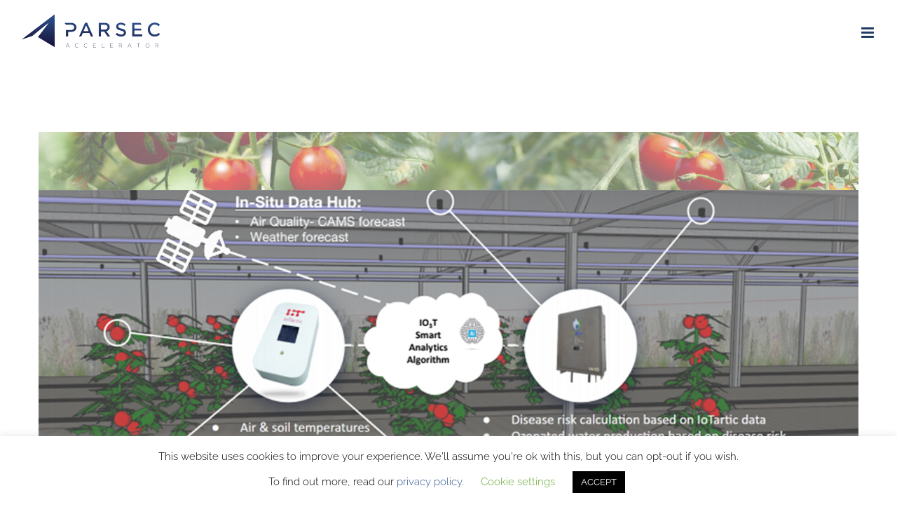

--- FILE ---
content_type: text/html; charset=UTF-8
request_url: https://parsec-accelerator.eu/portfolio-items/io3t/
body_size: 18166
content:

<!DOCTYPE html>
<html class="avada-html-layout-wide avada-html-header-position-top" lang="en-US" prefix="og: http://ogp.me/ns# fb: http://ogp.me/ns/fb#">
<head>
	<meta http-equiv="X-UA-Compatible" content="IE=edge" />
	<meta http-equiv="Content-Type" content="text/html; charset=utf-8"/>
	<meta name="viewport" content="width=device-width, initial-scale=1" />
	<title>IO3T - Parsec Accelerator</title>
<meta name='robots' content='max-image-preview:large' />
	<style>img:is([sizes="auto" i], [sizes^="auto," i]) { contain-intrinsic-size: 3000px 1500px }</style>
	
<!-- This site is optimized with the Yoast SEO Premium plugin v11.8 - https://yoast.com/wordpress/plugins/seo/ -->
<link rel="canonical" href="https://parsec-accelerator.eu/portfolio-items/io3t/" />
<meta property="og:locale" content="en_US" />
<meta property="og:type" content="article" />
<meta property="og:title" content="IO3T - Parsec Accelerator" />
<meta property="og:description" content="Food" />
<meta property="og:url" content="https://parsec-accelerator.eu/portfolio-items/io3t/" />
<meta property="og:site_name" content="Parsec Accelerator" />
<meta property="og:image" content="https://parsec-accelerator.eu/wp-content/uploads/2020/08/14-Smart-Plant-Protection-Solution.jpg" />
<meta property="og:image:secure_url" content="https://parsec-accelerator.eu/wp-content/uploads/2020/08/14-Smart-Plant-Protection-Solution.jpg" />
<meta property="og:image:width" content="1440" />
<meta property="og:image:height" content="810" />
<meta name="twitter:card" content="summary_large_image" />
<meta name="twitter:description" content="Food" />
<meta name="twitter:title" content="IO3T - Parsec Accelerator" />
<meta name="twitter:image" content="https://parsec-accelerator.eu/wp-content/uploads/2020/08/14-Smart-Plant-Protection-Solution.jpg" />
<script type='application/ld+json' class='yoast-schema-graph yoast-schema-graph--main'>{"@context":"https://schema.org","@graph":[{"@type":"WebSite","@id":"https://parsec-accelerator.eu/#website","url":"https://parsec-accelerator.eu/","name":"Parsec Accelerator","potentialAction":{"@type":"SearchAction","target":"https://parsec-accelerator.eu/?s={search_term_string}","query-input":"required name=search_term_string"}},{"@type":"ImageObject","@id":"https://parsec-accelerator.eu/portfolio-items/io3t/#primaryimage","url":"https://parsec-accelerator.eu/wp-content/uploads/2020/08/14-Smart-Plant-Protection-Solution.jpg","width":1440,"height":810,"caption":"Smart Plant Protection Solution \u00a9 IO3T"},{"@type":"WebPage","@id":"https://parsec-accelerator.eu/portfolio-items/io3t/#webpage","url":"https://parsec-accelerator.eu/portfolio-items/io3t/","inLanguage":"en-US","name":"IO3T - Parsec Accelerator","isPartOf":{"@id":"https://parsec-accelerator.eu/#website"},"primaryImageOfPage":{"@id":"https://parsec-accelerator.eu/portfolio-items/io3t/#primaryimage"},"datePublished":"2020-08-11T20:55:39+03:00","dateModified":"2021-11-08T15:08:50+02:00"}]}</script>
<!-- / Yoast SEO Premium plugin. -->

<link rel='dns-prefetch' href='//fonts.googleapis.com' />
<link rel="alternate" type="application/rss+xml" title="Parsec Accelerator &raquo; Feed" href="https://parsec-accelerator.eu/feed/" />
<link rel="alternate" type="application/rss+xml" title="Parsec Accelerator &raquo; Comments Feed" href="https://parsec-accelerator.eu/comments/feed/" />
					<link rel="shortcut icon" href="https://parsec-accelerator.eu/wp-content/uploads/2019/07/parsec_favicon_16.png" type="image/x-icon" />
		
					<!-- For iPhone -->
			<link rel="apple-touch-icon" href="https://parsec-accelerator.eu/wp-content/uploads/2019/07/parsec_favicon_57.png">
		
					<!-- For iPhone Retina display -->
			<link rel="apple-touch-icon" sizes="114x114" href="https://parsec-accelerator.eu/wp-content/uploads/2019/07/parsec_favicon_114.png">
		
					<!-- For iPad -->
			<link rel="apple-touch-icon" sizes="72x72" href="https://parsec-accelerator.eu/wp-content/uploads/2019/07/parsec_favicon_72.png">
		
					<!-- For iPad Retina display -->
			<link rel="apple-touch-icon" sizes="144x144" href="https://parsec-accelerator.eu/wp-content/uploads/2019/07/parsec_favicon_144.png">
				<link rel="alternate" type="application/rss+xml" title="Parsec Accelerator &raquo; IO3T Comments Feed" href="https://parsec-accelerator.eu/portfolio-items/io3t/feed/" />

		<meta property="og:title" content="IO3T"/>
		<meta property="og:type" content="article"/>
		<meta property="og:url" content="https://parsec-accelerator.eu/portfolio-items/io3t/"/>
		<meta property="og:site_name" content="Parsec Accelerator"/>
		<meta property="og:description" content="EO-Based Digital Chemical-free Plant Protection System 

In modern agricultural production, a huge percentage (up to 40%) of the crops is lost to harmful pathogens. The traditional way to deal with this problem is to use synthetic chemicals, at the expense of human health and environmental balance.

The mutual IO3T project between ENIO Environmental Technologies and IoTartic"/>

									<meta property="og:image" content="https://parsec-accelerator.eu/wp-content/uploads/2020/08/14-Smart-Plant-Protection-Solution.jpg"/>
							<script type="text/javascript">
/* <![CDATA[ */
window._wpemojiSettings = {"baseUrl":"https:\/\/s.w.org\/images\/core\/emoji\/16.0.1\/72x72\/","ext":".png","svgUrl":"https:\/\/s.w.org\/images\/core\/emoji\/16.0.1\/svg\/","svgExt":".svg","source":{"concatemoji":"https:\/\/parsec-accelerator.eu\/wp-includes\/js\/wp-emoji-release.min.js?ver=6.8.3"}};
/*! This file is auto-generated */
!function(s,n){var o,i,e;function c(e){try{var t={supportTests:e,timestamp:(new Date).valueOf()};sessionStorage.setItem(o,JSON.stringify(t))}catch(e){}}function p(e,t,n){e.clearRect(0,0,e.canvas.width,e.canvas.height),e.fillText(t,0,0);var t=new Uint32Array(e.getImageData(0,0,e.canvas.width,e.canvas.height).data),a=(e.clearRect(0,0,e.canvas.width,e.canvas.height),e.fillText(n,0,0),new Uint32Array(e.getImageData(0,0,e.canvas.width,e.canvas.height).data));return t.every(function(e,t){return e===a[t]})}function u(e,t){e.clearRect(0,0,e.canvas.width,e.canvas.height),e.fillText(t,0,0);for(var n=e.getImageData(16,16,1,1),a=0;a<n.data.length;a++)if(0!==n.data[a])return!1;return!0}function f(e,t,n,a){switch(t){case"flag":return n(e,"\ud83c\udff3\ufe0f\u200d\u26a7\ufe0f","\ud83c\udff3\ufe0f\u200b\u26a7\ufe0f")?!1:!n(e,"\ud83c\udde8\ud83c\uddf6","\ud83c\udde8\u200b\ud83c\uddf6")&&!n(e,"\ud83c\udff4\udb40\udc67\udb40\udc62\udb40\udc65\udb40\udc6e\udb40\udc67\udb40\udc7f","\ud83c\udff4\u200b\udb40\udc67\u200b\udb40\udc62\u200b\udb40\udc65\u200b\udb40\udc6e\u200b\udb40\udc67\u200b\udb40\udc7f");case"emoji":return!a(e,"\ud83e\udedf")}return!1}function g(e,t,n,a){var r="undefined"!=typeof WorkerGlobalScope&&self instanceof WorkerGlobalScope?new OffscreenCanvas(300,150):s.createElement("canvas"),o=r.getContext("2d",{willReadFrequently:!0}),i=(o.textBaseline="top",o.font="600 32px Arial",{});return e.forEach(function(e){i[e]=t(o,e,n,a)}),i}function t(e){var t=s.createElement("script");t.src=e,t.defer=!0,s.head.appendChild(t)}"undefined"!=typeof Promise&&(o="wpEmojiSettingsSupports",i=["flag","emoji"],n.supports={everything:!0,everythingExceptFlag:!0},e=new Promise(function(e){s.addEventListener("DOMContentLoaded",e,{once:!0})}),new Promise(function(t){var n=function(){try{var e=JSON.parse(sessionStorage.getItem(o));if("object"==typeof e&&"number"==typeof e.timestamp&&(new Date).valueOf()<e.timestamp+604800&&"object"==typeof e.supportTests)return e.supportTests}catch(e){}return null}();if(!n){if("undefined"!=typeof Worker&&"undefined"!=typeof OffscreenCanvas&&"undefined"!=typeof URL&&URL.createObjectURL&&"undefined"!=typeof Blob)try{var e="postMessage("+g.toString()+"("+[JSON.stringify(i),f.toString(),p.toString(),u.toString()].join(",")+"));",a=new Blob([e],{type:"text/javascript"}),r=new Worker(URL.createObjectURL(a),{name:"wpTestEmojiSupports"});return void(r.onmessage=function(e){c(n=e.data),r.terminate(),t(n)})}catch(e){}c(n=g(i,f,p,u))}t(n)}).then(function(e){for(var t in e)n.supports[t]=e[t],n.supports.everything=n.supports.everything&&n.supports[t],"flag"!==t&&(n.supports.everythingExceptFlag=n.supports.everythingExceptFlag&&n.supports[t]);n.supports.everythingExceptFlag=n.supports.everythingExceptFlag&&!n.supports.flag,n.DOMReady=!1,n.readyCallback=function(){n.DOMReady=!0}}).then(function(){return e}).then(function(){var e;n.supports.everything||(n.readyCallback(),(e=n.source||{}).concatemoji?t(e.concatemoji):e.wpemoji&&e.twemoji&&(t(e.twemoji),t(e.wpemoji)))}))}((window,document),window._wpemojiSettings);
/* ]]> */
</script>
<style id='wp-emoji-styles-inline-css' type='text/css'>

	img.wp-smiley, img.emoji {
		display: inline !important;
		border: none !important;
		box-shadow: none !important;
		height: 1em !important;
		width: 1em !important;
		margin: 0 0.07em !important;
		vertical-align: -0.1em !important;
		background: none !important;
		padding: 0 !important;
	}
</style>
<style id='classic-theme-styles-inline-css' type='text/css'>
/*! This file is auto-generated */
.wp-block-button__link{color:#fff;background-color:#32373c;border-radius:9999px;box-shadow:none;text-decoration:none;padding:calc(.667em + 2px) calc(1.333em + 2px);font-size:1.125em}.wp-block-file__button{background:#32373c;color:#fff;text-decoration:none}
</style>
<link rel='stylesheet' id='wp-components-css' href='https://parsec-accelerator.eu/wp-includes/css/dist/components/style.min.css?ver=6.8.3' type='text/css' media='all' />
<link rel='stylesheet' id='wp-preferences-css' href='https://parsec-accelerator.eu/wp-includes/css/dist/preferences/style.min.css?ver=6.8.3' type='text/css' media='all' />
<link rel='stylesheet' id='wp-block-editor-css' href='https://parsec-accelerator.eu/wp-includes/css/dist/block-editor/style.min.css?ver=6.8.3' type='text/css' media='all' />
<link rel='stylesheet' id='popup-maker-block-library-style-css' href='https://parsec-accelerator.eu/wp-content/plugins/popup-maker/dist/packages/block-library-style.css?ver=dbea705cfafe089d65f1' type='text/css' media='all' />
<style id='global-styles-inline-css' type='text/css'>
:root{--wp--preset--aspect-ratio--square: 1;--wp--preset--aspect-ratio--4-3: 4/3;--wp--preset--aspect-ratio--3-4: 3/4;--wp--preset--aspect-ratio--3-2: 3/2;--wp--preset--aspect-ratio--2-3: 2/3;--wp--preset--aspect-ratio--16-9: 16/9;--wp--preset--aspect-ratio--9-16: 9/16;--wp--preset--color--black: #000000;--wp--preset--color--cyan-bluish-gray: #abb8c3;--wp--preset--color--white: #ffffff;--wp--preset--color--pale-pink: #f78da7;--wp--preset--color--vivid-red: #cf2e2e;--wp--preset--color--luminous-vivid-orange: #ff6900;--wp--preset--color--luminous-vivid-amber: #fcb900;--wp--preset--color--light-green-cyan: #7bdcb5;--wp--preset--color--vivid-green-cyan: #00d084;--wp--preset--color--pale-cyan-blue: #8ed1fc;--wp--preset--color--vivid-cyan-blue: #0693e3;--wp--preset--color--vivid-purple: #9b51e0;--wp--preset--gradient--vivid-cyan-blue-to-vivid-purple: linear-gradient(135deg,rgba(6,147,227,1) 0%,rgb(155,81,224) 100%);--wp--preset--gradient--light-green-cyan-to-vivid-green-cyan: linear-gradient(135deg,rgb(122,220,180) 0%,rgb(0,208,130) 100%);--wp--preset--gradient--luminous-vivid-amber-to-luminous-vivid-orange: linear-gradient(135deg,rgba(252,185,0,1) 0%,rgba(255,105,0,1) 100%);--wp--preset--gradient--luminous-vivid-orange-to-vivid-red: linear-gradient(135deg,rgba(255,105,0,1) 0%,rgb(207,46,46) 100%);--wp--preset--gradient--very-light-gray-to-cyan-bluish-gray: linear-gradient(135deg,rgb(238,238,238) 0%,rgb(169,184,195) 100%);--wp--preset--gradient--cool-to-warm-spectrum: linear-gradient(135deg,rgb(74,234,220) 0%,rgb(151,120,209) 20%,rgb(207,42,186) 40%,rgb(238,44,130) 60%,rgb(251,105,98) 80%,rgb(254,248,76) 100%);--wp--preset--gradient--blush-light-purple: linear-gradient(135deg,rgb(255,206,236) 0%,rgb(152,150,240) 100%);--wp--preset--gradient--blush-bordeaux: linear-gradient(135deg,rgb(254,205,165) 0%,rgb(254,45,45) 50%,rgb(107,0,62) 100%);--wp--preset--gradient--luminous-dusk: linear-gradient(135deg,rgb(255,203,112) 0%,rgb(199,81,192) 50%,rgb(65,88,208) 100%);--wp--preset--gradient--pale-ocean: linear-gradient(135deg,rgb(255,245,203) 0%,rgb(182,227,212) 50%,rgb(51,167,181) 100%);--wp--preset--gradient--electric-grass: linear-gradient(135deg,rgb(202,248,128) 0%,rgb(113,206,126) 100%);--wp--preset--gradient--midnight: linear-gradient(135deg,rgb(2,3,129) 0%,rgb(40,116,252) 100%);--wp--preset--font-size--small: 12.75px;--wp--preset--font-size--medium: 20px;--wp--preset--font-size--large: 25.5px;--wp--preset--font-size--x-large: 42px;--wp--preset--font-size--normal: 17px;--wp--preset--font-size--xlarge: 34px;--wp--preset--font-size--huge: 51px;--wp--preset--spacing--20: 0.44rem;--wp--preset--spacing--30: 0.67rem;--wp--preset--spacing--40: 1rem;--wp--preset--spacing--50: 1.5rem;--wp--preset--spacing--60: 2.25rem;--wp--preset--spacing--70: 3.38rem;--wp--preset--spacing--80: 5.06rem;--wp--preset--shadow--natural: 6px 6px 9px rgba(0, 0, 0, 0.2);--wp--preset--shadow--deep: 12px 12px 50px rgba(0, 0, 0, 0.4);--wp--preset--shadow--sharp: 6px 6px 0px rgba(0, 0, 0, 0.2);--wp--preset--shadow--outlined: 6px 6px 0px -3px rgba(255, 255, 255, 1), 6px 6px rgba(0, 0, 0, 1);--wp--preset--shadow--crisp: 6px 6px 0px rgba(0, 0, 0, 1);}:where(.is-layout-flex){gap: 0.5em;}:where(.is-layout-grid){gap: 0.5em;}body .is-layout-flex{display: flex;}.is-layout-flex{flex-wrap: wrap;align-items: center;}.is-layout-flex > :is(*, div){margin: 0;}body .is-layout-grid{display: grid;}.is-layout-grid > :is(*, div){margin: 0;}:where(.wp-block-columns.is-layout-flex){gap: 2em;}:where(.wp-block-columns.is-layout-grid){gap: 2em;}:where(.wp-block-post-template.is-layout-flex){gap: 1.25em;}:where(.wp-block-post-template.is-layout-grid){gap: 1.25em;}.has-black-color{color: var(--wp--preset--color--black) !important;}.has-cyan-bluish-gray-color{color: var(--wp--preset--color--cyan-bluish-gray) !important;}.has-white-color{color: var(--wp--preset--color--white) !important;}.has-pale-pink-color{color: var(--wp--preset--color--pale-pink) !important;}.has-vivid-red-color{color: var(--wp--preset--color--vivid-red) !important;}.has-luminous-vivid-orange-color{color: var(--wp--preset--color--luminous-vivid-orange) !important;}.has-luminous-vivid-amber-color{color: var(--wp--preset--color--luminous-vivid-amber) !important;}.has-light-green-cyan-color{color: var(--wp--preset--color--light-green-cyan) !important;}.has-vivid-green-cyan-color{color: var(--wp--preset--color--vivid-green-cyan) !important;}.has-pale-cyan-blue-color{color: var(--wp--preset--color--pale-cyan-blue) !important;}.has-vivid-cyan-blue-color{color: var(--wp--preset--color--vivid-cyan-blue) !important;}.has-vivid-purple-color{color: var(--wp--preset--color--vivid-purple) !important;}.has-black-background-color{background-color: var(--wp--preset--color--black) !important;}.has-cyan-bluish-gray-background-color{background-color: var(--wp--preset--color--cyan-bluish-gray) !important;}.has-white-background-color{background-color: var(--wp--preset--color--white) !important;}.has-pale-pink-background-color{background-color: var(--wp--preset--color--pale-pink) !important;}.has-vivid-red-background-color{background-color: var(--wp--preset--color--vivid-red) !important;}.has-luminous-vivid-orange-background-color{background-color: var(--wp--preset--color--luminous-vivid-orange) !important;}.has-luminous-vivid-amber-background-color{background-color: var(--wp--preset--color--luminous-vivid-amber) !important;}.has-light-green-cyan-background-color{background-color: var(--wp--preset--color--light-green-cyan) !important;}.has-vivid-green-cyan-background-color{background-color: var(--wp--preset--color--vivid-green-cyan) !important;}.has-pale-cyan-blue-background-color{background-color: var(--wp--preset--color--pale-cyan-blue) !important;}.has-vivid-cyan-blue-background-color{background-color: var(--wp--preset--color--vivid-cyan-blue) !important;}.has-vivid-purple-background-color{background-color: var(--wp--preset--color--vivid-purple) !important;}.has-black-border-color{border-color: var(--wp--preset--color--black) !important;}.has-cyan-bluish-gray-border-color{border-color: var(--wp--preset--color--cyan-bluish-gray) !important;}.has-white-border-color{border-color: var(--wp--preset--color--white) !important;}.has-pale-pink-border-color{border-color: var(--wp--preset--color--pale-pink) !important;}.has-vivid-red-border-color{border-color: var(--wp--preset--color--vivid-red) !important;}.has-luminous-vivid-orange-border-color{border-color: var(--wp--preset--color--luminous-vivid-orange) !important;}.has-luminous-vivid-amber-border-color{border-color: var(--wp--preset--color--luminous-vivid-amber) !important;}.has-light-green-cyan-border-color{border-color: var(--wp--preset--color--light-green-cyan) !important;}.has-vivid-green-cyan-border-color{border-color: var(--wp--preset--color--vivid-green-cyan) !important;}.has-pale-cyan-blue-border-color{border-color: var(--wp--preset--color--pale-cyan-blue) !important;}.has-vivid-cyan-blue-border-color{border-color: var(--wp--preset--color--vivid-cyan-blue) !important;}.has-vivid-purple-border-color{border-color: var(--wp--preset--color--vivid-purple) !important;}.has-vivid-cyan-blue-to-vivid-purple-gradient-background{background: var(--wp--preset--gradient--vivid-cyan-blue-to-vivid-purple) !important;}.has-light-green-cyan-to-vivid-green-cyan-gradient-background{background: var(--wp--preset--gradient--light-green-cyan-to-vivid-green-cyan) !important;}.has-luminous-vivid-amber-to-luminous-vivid-orange-gradient-background{background: var(--wp--preset--gradient--luminous-vivid-amber-to-luminous-vivid-orange) !important;}.has-luminous-vivid-orange-to-vivid-red-gradient-background{background: var(--wp--preset--gradient--luminous-vivid-orange-to-vivid-red) !important;}.has-very-light-gray-to-cyan-bluish-gray-gradient-background{background: var(--wp--preset--gradient--very-light-gray-to-cyan-bluish-gray) !important;}.has-cool-to-warm-spectrum-gradient-background{background: var(--wp--preset--gradient--cool-to-warm-spectrum) !important;}.has-blush-light-purple-gradient-background{background: var(--wp--preset--gradient--blush-light-purple) !important;}.has-blush-bordeaux-gradient-background{background: var(--wp--preset--gradient--blush-bordeaux) !important;}.has-luminous-dusk-gradient-background{background: var(--wp--preset--gradient--luminous-dusk) !important;}.has-pale-ocean-gradient-background{background: var(--wp--preset--gradient--pale-ocean) !important;}.has-electric-grass-gradient-background{background: var(--wp--preset--gradient--electric-grass) !important;}.has-midnight-gradient-background{background: var(--wp--preset--gradient--midnight) !important;}.has-small-font-size{font-size: var(--wp--preset--font-size--small) !important;}.has-medium-font-size{font-size: var(--wp--preset--font-size--medium) !important;}.has-large-font-size{font-size: var(--wp--preset--font-size--large) !important;}.has-x-large-font-size{font-size: var(--wp--preset--font-size--x-large) !important;}
:where(.wp-block-post-template.is-layout-flex){gap: 1.25em;}:where(.wp-block-post-template.is-layout-grid){gap: 1.25em;}
:where(.wp-block-columns.is-layout-flex){gap: 2em;}:where(.wp-block-columns.is-layout-grid){gap: 2em;}
:root :where(.wp-block-pullquote){font-size: 1.5em;line-height: 1.6;}
</style>
<link rel='stylesheet' id='cookie-law-info-css' href='https://parsec-accelerator.eu/wp-content/plugins/cookie-law-info/legacy/public/css/cookie-law-info-public.css?ver=3.3.5' type='text/css' media='all' />
<link rel='stylesheet' id='cookie-law-info-gdpr-css' href='https://parsec-accelerator.eu/wp-content/plugins/cookie-law-info/legacy/public/css/cookie-law-info-gdpr.css?ver=3.3.5' type='text/css' media='all' />
<link rel='stylesheet' id='formcraft-common-css' href='https://parsec-accelerator.eu/wp-content/plugins/formcraft3/dist/formcraft-common.css?ver=3.8.9' type='text/css' media='all' />
<link rel='stylesheet' id='formcraft-form-css' href='https://parsec-accelerator.eu/wp-content/plugins/formcraft3/dist/form.css?ver=3.8.9' type='text/css' media='all' />
<link rel='stylesheet' id='avada-stylesheet-css' href='https://parsec-accelerator.eu/wp-content/themes/parsec/assets/css/style.min.css?ver=6.1.2' type='text/css' media='all' />
<link rel='stylesheet' id='child-style-css' href='https://parsec-accelerator.eu/wp-content/themes/parsec-child/style.css?v=1.19&#038;ver=6.8.3' type='text/css' media='all' />
<!--[if IE]>
<link rel='stylesheet' id='avada-IE-css' href='https://parsec-accelerator.eu/wp-content/themes/parsec/assets/css/ie.min.css?ver=6.1.2' type='text/css' media='all' />
<style id='avada-IE-inline-css' type='text/css'>
.avada-select-parent .select-arrow{background-color:rgba(21,41,68,0.79)}
.select-arrow{background-color:rgba(21,41,68,0.79)}
</style>
<![endif]-->
<link rel='stylesheet' id='evcal_google_fonts-css' href='//fonts.googleapis.com/css?family=Oswald%3A400%2C300%7COpen+Sans%3A700%2C400%2C400i%7CRoboto%3A700%2C400&#038;ver=6.8.3' type='text/css' media='screen' />
<link rel='stylesheet' id='evcal_cal_default-css' href='//parsec-accelerator.eu/wp-content/plugins/eventON/assets/css/eventon_styles.css?ver=2.7.2' type='text/css' media='all' />
<link rel='stylesheet' id='evo_font_icons-css' href='//parsec-accelerator.eu/wp-content/plugins/eventON/assets/fonts/font-awesome.css?ver=2.7.2' type='text/css' media='all' />
<link rel='stylesheet' id='eventon_dynamic_styles-css' href='//parsec-accelerator.eu/wp-content/plugins/eventON/assets/css/eventon_dynamic_styles.css?ver=2.7.2' type='text/css' media='all' />
<link rel='stylesheet' id='fusion-dynamic-css-css' href='https://parsec-accelerator.eu/wp-content/uploads/fusion-styles/2519e16ea0377a53c070dfd45ebfb98f.min.css?ver=2.1.2' type='text/css' media='all' />
<script type="text/javascript" src="https://parsec-accelerator.eu/wp-includes/js/jquery/jquery.min.js?ver=3.7.1" id="jquery-core-js"></script>
<script type="text/javascript" src="https://parsec-accelerator.eu/wp-includes/js/jquery/jquery-migrate.min.js?ver=3.4.1" id="jquery-migrate-js"></script>
<script type="text/javascript" id="cookie-law-info-js-extra">
/* <![CDATA[ */
var Cli_Data = {"nn_cookie_ids":[],"cookielist":[],"non_necessary_cookies":[],"ccpaEnabled":"","ccpaRegionBased":"","ccpaBarEnabled":"","strictlyEnabled":["necessary","obligatoire"],"ccpaType":"gdpr","js_blocking":"","custom_integration":"","triggerDomRefresh":"","secure_cookies":""};
var cli_cookiebar_settings = {"animate_speed_hide":"500","animate_speed_show":"500","background":"#FFF","border":"#b1a6a6c2","border_on":"","button_1_button_colour":"#000","button_1_button_hover":"#000000","button_1_link_colour":"#fff","button_1_as_button":"1","button_1_new_win":"","button_2_button_colour":"#333","button_2_button_hover":"#292929","button_2_link_colour":"#444","button_2_as_button":"","button_2_hidebar":"","button_3_button_colour":"#000","button_3_button_hover":"#000000","button_3_link_colour":"#fff","button_3_as_button":"1","button_3_new_win":"","button_4_button_colour":"#000","button_4_button_hover":"#000000","button_4_link_colour":"#62a329","button_4_as_button":"","button_7_button_colour":"#61a229","button_7_button_hover":"#4e8221","button_7_link_colour":"#fff","button_7_as_button":"1","button_7_new_win":"","font_family":"inherit","header_fix":"","notify_animate_hide":"1","notify_animate_show":"","notify_div_id":"#cookie-law-info-bar","notify_position_horizontal":"right","notify_position_vertical":"bottom","scroll_close":"","scroll_close_reload":"","accept_close_reload":"","reject_close_reload":"","showagain_tab":"1","showagain_background":"#fff","showagain_border":"#000","showagain_div_id":"#cookie-law-info-again","showagain_x_position":"100px","text":"#000","show_once_yn":"","show_once":"10000","logging_on":"","as_popup":"","popup_overlay":"1","bar_heading_text":"","cookie_bar_as":"banner","popup_showagain_position":"bottom-right","widget_position":"left"};
var log_object = {"ajax_url":"https:\/\/parsec-accelerator.eu\/wp-admin\/admin-ajax.php"};
/* ]]> */
</script>
<script type="text/javascript" src="https://parsec-accelerator.eu/wp-content/plugins/cookie-law-info/legacy/public/js/cookie-law-info-public.js?ver=3.3.5" id="cookie-law-info-js"></script>
<link rel="https://api.w.org/" href="https://parsec-accelerator.eu/wp-json/" /><link rel="alternate" title="JSON" type="application/json" href="https://parsec-accelerator.eu/wp-json/wp/v2/avada_portfolio/3592" /><link rel="EditURI" type="application/rsd+xml" title="RSD" href="https://parsec-accelerator.eu/xmlrpc.php?rsd" />
<meta name="generator" content="WordPress 6.8.3" />
<link rel='shortlink' href='https://parsec-accelerator.eu/?p=3592' />
<link rel="alternate" title="oEmbed (JSON)" type="application/json+oembed" href="https://parsec-accelerator.eu/wp-json/oembed/1.0/embed?url=https%3A%2F%2Fparsec-accelerator.eu%2Fportfolio-items%2Fio3t%2F" />
<link rel="alternate" title="oEmbed (XML)" type="text/xml+oembed" href="https://parsec-accelerator.eu/wp-json/oembed/1.0/embed?url=https%3A%2F%2Fparsec-accelerator.eu%2Fportfolio-items%2Fio3t%2F&#038;format=xml" />
<style type="text/css" id="css-fb-visibility">@media screen and (max-width: 640px){body:not(.fusion-builder-ui-wireframe) .fusion-no-small-visibility{display:none !important;}}@media screen and (min-width: 641px) and (max-width: 1024px){body:not(.fusion-builder-ui-wireframe) .fusion-no-medium-visibility{display:none !important;}}@media screen and (min-width: 1025px){body:not(.fusion-builder-ui-wireframe) .fusion-no-large-visibility{display:none !important;}}</style>

<!-- EventON Version -->
<meta name="generator" content="EventON 2.7.2" />

<link rel="icon" href="https://parsec-accelerator.eu/wp-content/uploads/2019/07/cropped-parsec_favicon-32x32.png" sizes="32x32" />
<link rel="icon" href="https://parsec-accelerator.eu/wp-content/uploads/2019/07/cropped-parsec_favicon-192x192.png" sizes="192x192" />
<link rel="apple-touch-icon" href="https://parsec-accelerator.eu/wp-content/uploads/2019/07/cropped-parsec_favicon-180x180.png" />
<meta name="msapplication-TileImage" content="https://parsec-accelerator.eu/wp-content/uploads/2019/07/cropped-parsec_favicon-270x270.png" />
		<style type="text/css" id="wp-custom-css">
			body {text-align: justify}		</style>
				<script type="text/javascript">
			var doc = document.documentElement;
			doc.setAttribute( 'data-useragent', navigator.userAgent );
		</script>
		<!-- Global site tag (gtag.js) - Google Analytics -->

<script async src="https://www.googletagmanager.com/gtag/js?id=UA-149262179-1"></script>

<script>

  window.dataLayer = window.dataLayer || [];

  function gtag(){dataLayer.push(arguments);}

  gtag('js', new Date());

 

  gtag('config', 'UA-149262179-1');

</script>
	</head>

<body class="wp-singular avada_portfolio-template-default single single-avada_portfolio postid-3592 single-format-standard wp-theme-parsec wp-child-theme-parsec-child fusion-image-hovers fusion-pagination-sizing fusion-button_size-small fusion-button_type-flat fusion-button_span-no avada-image-rollover-circle-yes avada-image-rollover-yes avada-image-rollover-direction-center_vertical fusion-body ltr fusion-sticky-header no-tablet-sticky-header no-mobile-sticky-header no-mobile-slidingbar no-mobile-totop avada-has-rev-slider-styles fusion-disable-outline fusion-sub-menu-fade mobile-logo-pos-left layout-wide-mode avada-has-boxed-modal-shadow-none layout-scroll-offset-full avada-has-zero-margin-offset-top fusion-top-header menu-text-align-center mobile-menu-design-modern fusion-show-pagination-text fusion-header-layout-v1 avada-responsive avada-footer-fx-none avada-menu-highlight-style-background fusion-search-form-classic fusion-main-menu-search-dropdown fusion-avatar-square avada-dropdown-styles avada-blog-layout-large avada-blog-archive-layout-grid avada-header-shadow-no avada-menu-icon-position-left avada-has-megamenu-shadow avada-has-header-100-width avada-has-pagetitle-bg-full avada-has-pagetitle-bg-parallax avada-has-breadcrumb-mobile-hidden avada-has-titlebar-bar_and_content avada-has-pagination-padding avada-flyout-menu-direction-fade">
		<a class="skip-link screen-reader-text" href="#content">Skip to content</a>

	<div id="boxed-wrapper">
		<div class="fusion-sides-frame"></div>
		<div id="wrapper" class="fusion-wrapper">
			<div id="home" style="position:relative;top:-1px;"></div>
			
			<header class="fusion-header-wrapper">
				<div class="fusion-header-v1 fusion-logo-alignment fusion-logo-left fusion-sticky-menu- fusion-sticky-logo- fusion-mobile-logo-  fusion-mobile-menu-design-modern">
					<div class="fusion-header-sticky-height"></div>
<div class="fusion-header">
	<div class="fusion-row">
					<div class="fusion-logo" data-margin-top="20px" data-margin-bottom="20px" data-margin-left="0px" data-margin-right="0px">
			<a class="fusion-logo-link"  href="https://parsec-accelerator.eu/" >

						<!-- standard logo -->
			<img src="https://parsec-accelerator.eu/wp-content/uploads/2019/07/ParsecLogoFull@1x.png" srcset="https://parsec-accelerator.eu/wp-content/uploads/2019/07/ParsecLogoFull@1x.png 1x, https://parsec-accelerator.eu/wp-content/uploads/2019/07/ParsecLogoFull@2x.png 2x" width="199" height="48" style="max-height:48px;height:auto;" alt="Parsec Accelerator Logo" data-retina_logo_url="https://parsec-accelerator.eu/wp-content/uploads/2019/07/ParsecLogoFull@2x.png" class="fusion-standard-logo" />

			
					</a>
		</div>		<nav class="fusion-main-menu" aria-label="Main Menu"><ul id="menu-main-menu" class="fusion-menu"><li  id="menu-item-18"  class="menu-item menu-item-type-post_type menu-item-object-page menu-item-has-children menu-item-18 fusion-dropdown-menu"  data-item-id="18"><a  href="https://parsec-accelerator.eu/about/" class="fusion-background-highlight"><span class="menu-text">ABOUT</span> <span class="fusion-caret"><i class="fusion-dropdown-indicator"></i></span></a><ul class="sub-menu"><li  id="menu-item-4168"  class="menu-item menu-item-type-custom menu-item-object-custom menu-item-4168 fusion-dropdown-submenu" ><a  href="https://parsec-accelerator.eu/about/#deliverables" class="fusion-background-highlight"><span>Results</span></a></li><li  id="menu-item-2270"  class="menu-item menu-item-type-post_type menu-item-object-page menu-item-2270 fusion-dropdown-submenu" ><a  href="https://parsec-accelerator.eu/faqs/" class="fusion-background-highlight"><span>FAQs</span></a></li><li  id="menu-item-1089"  class="menu-item menu-item-type-post_type menu-item-object-page menu-item-1089 fusion-dropdown-submenu" ><a  href="https://parsec-accelerator.eu/contact/" class="fusion-background-highlight"><span>CONTACT</span></a></li></ul></li><li  id="menu-item-4591"  class="menu-item menu-item-type-custom menu-item-object-custom menu-item-4591"  data-item-id="4591"><a  href="https://showcase.parsec-accelerator.eu/" class="fusion-background-highlight"><span class="menu-text">Digital Showcase</span></a></li><li  id="menu-item-4331"  class="menu-item menu-item-type-post_type menu-item-object-page menu-item-has-children menu-item-4331 fusion-dropdown-menu"  data-item-id="4331"><a  href="https://parsec-accelerator.eu/winners/" class="fusion-background-highlight"><span class="menu-text">WINNERS</span> <span class="fusion-caret"><i class="fusion-dropdown-indicator"></i></span></a><ul class="sub-menu"><li  id="menu-item-4053"  class="menu-item menu-item-type-post_type menu-item-object-page menu-item-4053 fusion-dropdown-submenu" ><a  href="https://parsec-accelerator.eu/15parsec/" class="fusion-background-highlight"><span>#15PARSEC</span></a></li><li  id="menu-item-2918"  class="menu-item menu-item-type-post_type menu-item-object-page menu-item-2918 fusion-dropdown-submenu" ><a  href="https://parsec-accelerator.eu/100parsec/" class="fusion-background-highlight"><span>#100PARSEC</span></a></li></ul></li><li  id="menu-item-1088"  class="menu-item menu-item-type-post_type menu-item-object-page menu-item-has-children menu-item-1088 fusion-dropdown-menu"  data-item-id="1088"><a  href="https://parsec-accelerator.eu/business-catalysts/" class="fusion-background-highlight"><span class="menu-text">BUSINESS CATALYSTS</span> <span class="fusion-caret"><i class="fusion-dropdown-indicator"></i></span></a><ul class="sub-menu"><li  id="menu-item-3658"  class="menu-item menu-item-type-post_type menu-item-object-page menu-item-3658 fusion-dropdown-submenu" ><a  href="https://parsec-accelerator.eu/big-data-toolbox/" class="fusion-background-highlight"><span>Big Data Toolbox</span></a></li><li  id="menu-item-3656"  class="menu-item menu-item-type-post_type menu-item-object-page menu-item-3656 fusion-dropdown-submenu" ><a  href="https://parsec-accelerator.eu/eomall-eopages/" class="fusion-background-highlight"><span>eoMALL &#038; eoPAGES</span></a></li><li  id="menu-item-3657"  class="menu-item menu-item-type-post_type menu-item-object-page menu-item-3657 fusion-dropdown-submenu" ><a  href="https://parsec-accelerator.eu/in-situ-data-hub/" class="fusion-background-highlight"><span>In situ Data Hub</span></a></li></ul></li><li  id="menu-item-2811"  class="menu-item menu-item-type-post_type menu-item-object-page menu-item-2811"  data-item-id="2811"><a  href="https://parsec-accelerator.eu/insights/" class="fusion-background-highlight"><span class="menu-text">INSIGHTS</span></a></li><li  id="menu-item-4461"  class="menu-item menu-item-type-post_type menu-item-object-page menu-item-4461"  data-item-id="4461"><a  href="https://parsec-accelerator.eu/smart-specialisation/" class="fusion-background-highlight"><span class="menu-text">SMART SPECIALISATION</span></a></li><li  id="menu-item-2154"  class="menu-item menu-item-type-post_type menu-item-object-page menu-item-has-children menu-item-2154 fusion-dropdown-menu"  data-item-id="2154"><a  href="https://parsec-accelerator.eu/news-events/" class="fusion-background-highlight"><span class="menu-text">NEWS &#038; EVENTS</span> <span class="fusion-caret"><i class="fusion-dropdown-indicator"></i></span></a><ul class="sub-menu"><li  id="menu-item-4195"  class="menu-item menu-item-type-post_type menu-item-object-page menu-item-4195 fusion-dropdown-submenu" ><a  href="https://parsec-accelerator.eu/parsec-in-media/" class="fusion-background-highlight"><span>We are in the media</span></a></li></ul></li></ul></nav>	<div class="fusion-mobile-menu-icons">
							<a href="#" class="fusion-icon fusion-icon-bars" aria-label="Toggle mobile menu" aria-expanded="false"></a>
		
		
		
			</div>

<nav class="fusion-mobile-nav-holder fusion-mobile-menu-text-align-left" aria-label="Main Menu Mobile"></nav>

					</div>
</div>
				</div>
				<div class="fusion-clearfix"></div>
			</header>
						
			
		<div id="sliders-container">
					</div>
				
			
			<div class="avada-page-titlebar-wrapper">
				<div class="fusion-page-title-bar fusion-page-title-bar-breadcrumbs fusion-page-title-bar-center">
	<div class="fusion-page-title-row">
		<div class="fusion-page-title-wrapper">
			<div class="fusion-page-title-captions">

																			<h1 class="entry-title">IO3T</h1>

									
													
			</div>

			
		</div>
	</div>
</div>
			</div>

						<main id="main" class="clearfix ">
				<div class="fusion-row" style="">
<div id="content" class="portfolio-full" style="width: 100%;">

					<article id="post-3592" class="post-3592 avada_portfolio type-avada_portfolio status-publish format-standard has-post-thumbnail hentry portfolio_category-food portfolio_tags-15parsec">

			
			
			<img src="https://parsec-accelerator.eu/wp-content/uploads/2020/08/14-Smart-Plant-Protection-Solution.jpg" alt="Smart Plant Protection Solution © IO3T" />
			<br>
			<center><i>Smart Plant Protection Solution © IO3T</i></center>
			<br><br>

						<div class="project-content">
				<span class="entry-title rich-snippet-hidden">IO3T</span><span class="vcard rich-snippet-hidden"><span class="fn"><a href="https://parsec-accelerator.eu/author/dimitrios/" title="Posts by Dimitrios Papadakis" rel="author">Dimitrios Papadakis</a></span></span><span class="updated rich-snippet-hidden">2021-11-08T17:08:50+02:00</span>				<div class="project-description post-content fusion-project-description-details" style="">
											<h3 style="">IO3T</h3>										<div class="fusion-fullwidth fullwidth-box fusion-builder-row-1 nonhundred-percent-fullwidth non-hundred-percent-height-scrolling"  style='background-color: rgba(255,255,255,0);background-position: center center;background-repeat: no-repeat;padding-top:0px;padding-right:0px;padding-bottom:0px;padding-left:0px;'><div class="fusion-builder-row fusion-row "><div  class="fusion-layout-column fusion_builder_column fusion_builder_column_1_1 fusion-builder-column-1 fusion-one-full fusion-column-first fusion-column-last 1_1"  style='margin-top:0px;margin-bottom:0px;'>
					<div class="fusion-column-wrapper" style="padding: 0px 0px 0px 0px;background-position:left top;background-repeat:no-repeat;-webkit-background-size:cover;-moz-background-size:cover;-o-background-size:cover;background-size:cover;"   data-bg-url="">
						<style type="text/css"></style><div class="fusion-title title fusion-title-1 fusion-sep-none fusion-title-text fusion-title-size-one" style="margin-top:0px;margin-bottom:30px;"><h1 class="title-heading-left" style="margin:0;"><h4>EO-Based Digital Chemical-free Plant Protection System</h4></h1></div><div class="fusion-text"><p>In modern agricultural production, a huge percentage (up to 40%) of the crops is lost to harmful pathogens. The traditional way to deal with this problem is to use synthetic chemicals, at the expense of human health and environmental balance.</p>
<p>The mutual IO3T project between ENIO Environmental Technologies and IoTartic aims to solve this problem by bringing forth the world&#8217;s first smart plant protection system.</p>
<p>IoTartic is the creator of data collection hardware and software that is capable of collecting real-time data from greenhouses and uploading this data to the cloud. The data from the field, combined with the EO data available through the Parsec platform, makes it possible to calculate and predict the risk factor for various plant diseases using cutting-edge machine learning algorithms. In return, this information can be used to schedule plant protection in an optimal way, by means of a smart plant protection algorithm.</p>
<p>ENIO Environmental Technologies is the inventor of the world&#8217;s first smart aqueous ozone generator, created to shield agricultural produce from pathogens. Ozone is known to be one of the strongest disinfectants on the planet. The best thing about ozone is the fact that it is converted into oxygen after the application. This means that being able to control and use this molecule for greenhouse sanitation is a sustainable alternative to poisonous chemicals.</p>
<p>With this project, the plant protection schedule from IoTartic and smart aqueous ozone generator from ENIO will be combined to create an environmental friendly plant protection system, protecting the plants from pathogens without leaving toxic residues and with surgical precision.</p>
</div><div class="fusion-clearfix"></div>

					</div>
				</div></div></div><div class="fusion-fullwidth fullwidth-box fusion-builder-row-2 nonhundred-percent-fullwidth non-hundred-percent-height-scrolling fusion-equal-height-columns"  style='background-color: #f5f5f5;background-position: center center;background-repeat: no-repeat;padding-top:20px;padding-right:20px;padding-bottom:20px;padding-left:20px;border-top-width:2px;border-bottom-width:2px;border-color:#000000;border-top-style:solid;border-bottom-style:solid;'><div class="fusion-builder-row fusion-row "><div  class="fusion-layout-column fusion_builder_column fusion_builder_column_1_1 fusion-builder-column-2 fusion-one-full fusion-column-first fusion-column-last fusion-column-no-min-height 1_1"  style='margin-top:0px;margin-bottom:0px;'>
					<div class="fusion-column-wrapper" style="padding: 0px 3% 0px 0px;background-position:left top;background-repeat:no-repeat;-webkit-background-size:cover;-moz-background-size:cover;-o-background-size:cover;background-size:cover;"   data-bg-url="">
						<div class="fusion-text"><p style="text-align: center;"><strong>This #15PARSEC solution is proposed and further developed by</strong><strong>:</strong></p>
</div><div class="fusion-clearfix"></div>

					</div>
				</div><div  class="fusion-layout-column fusion_builder_column fusion_builder_column_1_2 fusion-builder-column-3 fusion-one-half fusion-column-first fusion-column-inner-bg-wrapper 1_2"  style='margin-top:0px;margin-bottom:20px;width:50%;width:calc(50% - ( ( 4% ) * 0.5 ) );margin-right: 4%;'>
					<div class="fusion-column-wrapper" style="padding: 20px 20px 20px 20px;"  data-bg-url="">
						<div class="fusion-column-content-centered"><div class="fusion-column-content"><div class="imageframe-align-center"><span style="width:100%;max-width:250px;" class="fusion-imageframe imageframe-none imageframe-1 hover-type-none"><a class="fusion-no-lightbox" href="www.appliedAI.de" target="_self" aria-label="14 logo"><img fetchpriority="high" decoding="async" src="https://parsec-accelerator.eu/wp-content/uploads/2020/08/14-logo.jpeg" data-orig-src="https://parsec-accelerator.eu/wp-content/uploads/2020/08/14-logo.jpeg" width="508" height="131" alt="" class="lazyload img-responsive wp-image-3791" srcset="data:image/svg+xml,%3Csvg%20xmlns%3D%27http%3A%2F%2Fwww.w3.org%2F2000%2Fsvg%27%20width%3D%27508%27%20height%3D%27131%27%20viewBox%3D%270%200%20508%20131%27%3E%3Crect%20width%3D%27508%27%20height%3D%273131%27%20fill-opacity%3D%220%22%2F%3E%3C%2Fsvg%3E" data-srcset="https://parsec-accelerator.eu/wp-content/uploads/2020/08/14-logo-200x52.jpeg 200w, https://parsec-accelerator.eu/wp-content/uploads/2020/08/14-logo-400x103.jpeg 400w, https://parsec-accelerator.eu/wp-content/uploads/2020/08/14-logo.jpeg 508w" data-sizes="auto" data-orig-sizes="(max-width: 1000px) 100vw, 508px" /></a></span></div></div></div><div class="fusion-clearfix"></div>
					</div><span class="fusion-column-inner-bg hover-type-none" >
						<a href="https://www.en-io.com/" rel="noopener noreferrer" target="_blank" aria-label="">
							<span class="fusion-column-inner-bg-image"  style="background-color:#ffffff;background-position:left top;background-repeat:no-repeat;-webkit-background-size:cover;-moz-background-size:cover;-o-background-size:cover;background-size:cover;"></span></a>
					</span>
				</div><div  class="fusion-layout-column fusion_builder_column fusion_builder_column_1_2 fusion-builder-column-4 fusion-one-half fusion-column-last fusion-column-inner-bg-wrapper 1_2"  style='margin-top:0px;margin-bottom:20px;width:50%;width:calc(50% - ( ( 4% ) * 0.5 ) );'>
					<div class="fusion-column-wrapper" style="border:1px solid #607d8b;padding: 20px 20px 20px 20px;"  data-bg-url="">
						<div class="fusion-column-content-centered"><div class="fusion-column-content"><div class="imageframe-align-center"><span style="width:100%;max-width:250px;" class="fusion-imageframe imageframe-none imageframe-2 hover-type-none"><img decoding="async" src="https://parsec-accelerator.eu/wp-content/uploads/2020/08/14-IOT-logo.png" data-orig-src="https://parsec-accelerator.eu/wp-content/uploads/2020/08/14-IOT-logo.png" width="1067" height="831" alt="" title="14 IOT logo" class="lazyload img-responsive wp-image-3790" srcset="data:image/svg+xml,%3Csvg%20xmlns%3D%27http%3A%2F%2Fwww.w3.org%2F2000%2Fsvg%27%20width%3D%271067%27%20height%3D%27831%27%20viewBox%3D%270%200%201067%20831%27%3E%3Crect%20width%3D%271067%27%20height%3D%273831%27%20fill-opacity%3D%220%22%2F%3E%3C%2Fsvg%3E" data-srcset="https://parsec-accelerator.eu/wp-content/uploads/2020/08/14-IOT-logo-200x156.png 200w, https://parsec-accelerator.eu/wp-content/uploads/2020/08/14-IOT-logo-400x312.png 400w, https://parsec-accelerator.eu/wp-content/uploads/2020/08/14-IOT-logo-600x467.png 600w, https://parsec-accelerator.eu/wp-content/uploads/2020/08/14-IOT-logo-800x623.png 800w, https://parsec-accelerator.eu/wp-content/uploads/2020/08/14-IOT-logo.png 1067w" data-sizes="auto" data-orig-sizes="(max-width: 1000px) 100vw, 600px" /></span></div></div></div><div class="fusion-clearfix"></div>
					</div><span class="fusion-column-inner-bg hover-type-none" >
						<a href="https://iotartic.com/" rel="noopener noreferrer" target="_blank" aria-label="">
							<span class="fusion-column-inner-bg-image"  style="background-color:#ffffff;background-position:left top;background-repeat:no-repeat;-webkit-background-size:cover;-moz-background-size:cover;-o-background-size:cover;background-size:cover;"></span></a>
					</span>
				</div><div  class="fusion-layout-column fusion_builder_column fusion_builder_column_1_2 fusion-builder-column-5 fusion-one-half fusion-column-first fusion-column-no-min-height 1_2"  style='margin-top:0px;margin-bottom:20px;width:50%;width:calc(50% - ( ( 4% ) * 0.5 ) );margin-right: 4%;'>
					<div class="fusion-column-wrapper" style="padding: 0px 0px 0px 0px;background-position:left top;background-repeat:no-repeat;-webkit-background-size:cover;-moz-background-size:cover;-o-background-size:cover;background-size:cover;"   data-bg-url="">
						<div class="fusion-column-content-centered"><div class="fusion-column-content"><div class="fusion-text"><p style="text-align: center;"><a href="onur.yalcin@en-io.com">onur.yalcin@en-io.com</a></p>
<p style="text-align: center;">Turkey</p>
</div></div></div><div class="fusion-clearfix"></div>

					</div>
				</div><div  class="fusion-layout-column fusion_builder_column fusion_builder_column_1_2 fusion-builder-column-6 fusion-one-half fusion-column-last fusion-column-no-min-height 1_2"  style='margin-top:0px;margin-bottom:20px;width:50%;width:calc(50% - ( ( 4% ) * 0.5 ) );'>
					<div class="fusion-column-wrapper" style="border:1px solid #607d8b;padding: 0px 0px 0px 0px;background-position:left top;background-repeat:no-repeat;-webkit-background-size:cover;-moz-background-size:cover;-o-background-size:cover;background-size:cover;"   data-bg-url="">
						<div class="fusion-column-content-centered"><div class="fusion-column-content"><div class="fusion-text"><p style="text-align: center;"><a href="mailto:office@iotartic.com">office@iotartic.com</a></p>
<p style="text-align: center;">Serbia</p>
</div></div></div><div class="fusion-clearfix"></div>

					</div>
				</div></div></div>
									</div>

									<div class="project-info">
						                        
                                                <div class="project-info-box">
                           <!-- <h4 data-fontsize="17" data-lineheight="25">Logo:</h4> -->
                            <div class="project-terms">
                                <img width="1170" height="684" src="https://parsec-accelerator.eu/wp-content/uploads/2020/08/14-IO3T.png" class="attachment-large size-large lazyload" alt="" decoding="async" loading="lazy" srcset="data:image/svg+xml,%3Csvg%20xmlns%3D%27http%3A%2F%2Fwww.w3.org%2F2000%2Fsvg%27%20width%3D%271198%27%20height%3D%27700%27%20viewBox%3D%270%200%201198%20700%27%3E%3Crect%20width%3D%271198%27%20height%3D%273700%27%20fill-opacity%3D%220%22%2F%3E%3C%2Fsvg%3E" data-orig-src="https://parsec-accelerator.eu/wp-content/uploads/2020/08/14-IO3T.png" data-srcset="https://parsec-accelerator.eu/wp-content/uploads/2020/08/14-IO3T-200x117.png 200w, https://parsec-accelerator.eu/wp-content/uploads/2020/08/14-IO3T-300x175.png 300w, https://parsec-accelerator.eu/wp-content/uploads/2020/08/14-IO3T-400x234.png 400w, https://parsec-accelerator.eu/wp-content/uploads/2020/08/14-IO3T-600x351.png 600w, https://parsec-accelerator.eu/wp-content/uploads/2020/08/14-IO3T-768x449.png 768w, https://parsec-accelerator.eu/wp-content/uploads/2020/08/14-IO3T-800x467.png 800w, https://parsec-accelerator.eu/wp-content/uploads/2020/08/14-IO3T.png 1198w" data-sizes="auto" />							</div>
                        </div>
                        
                                                <div class="project-info-box">
                           <!-- <h4 data-fontsize="17" data-lineheight="25">Website:</h4> -->
                            <div class="project-terms">
                                <a href="https://io3t.org/" target="_blank">https://io3t.org/</a>							</div>
                        </div>
                        
                        
																			<div class="project-info-box">
								<h4>Sectors:</h4>								<div class="project-terms">
									<a href="https://parsec-accelerator.eu/portfolio_category/food/" rel="tag">Food</a>								</div>
							</div>
						
																			<div class="project-info-box">
								<h4>Tags:</h4>								<div class="project-terms">
									<a href="https://parsec-accelerator.eu/portfolio_tags/15parsec/" rel="tag">#15PARSEC</a>								</div>
							</div>
						
						
						
						
						
																							</div>
				            </div>

			<div class="portfolio-sep"></div>
												<div class="fusion-sharing-box fusion-single-sharing-box share-box">
		<h4></h4>
		<div class="fusion-social-networks boxed-icons"><div class="fusion-social-networks-wrapper"><a  class="fusion-social-network-icon fusion-tooltip fusion-facebook fusion-icon-facebook" style="color:var(--sharing_social_links_icon_color);background-color:var(--sharing_social_links_box_color);border-color:var(--sharing_social_links_box_color);" href="https://www.facebook.com/sharer.php?u=https%3A%2F%2Fparsec-accelerator.eu%2Fportfolio-items%2Fio3t%2F&amp;t=IO3T" target="_blank" data-placement="top" data-title="Facebook" data-toggle="tooltip" title="Facebook"><span class="screen-reader-text">Facebook</span></a><a  class="fusion-social-network-icon fusion-tooltip fusion-twitter fusion-icon-twitter" style="color:var(--sharing_social_links_icon_color);background-color:var(--sharing_social_links_box_color);border-color:var(--sharing_social_links_box_color);" href="https://twitter.com/share?text=IO3T&amp;url=https%3A%2F%2Fparsec-accelerator.eu%2Fportfolio-items%2Fio3t%2F" target="_blank" rel="noopener noreferrer" data-placement="top" data-title="Twitter" data-toggle="tooltip" title="Twitter"><span class="screen-reader-text">Twitter</span></a><a  class="fusion-social-network-icon fusion-tooltip fusion-linkedin fusion-icon-linkedin" style="color:var(--sharing_social_links_icon_color);background-color:var(--sharing_social_links_box_color);border-color:var(--sharing_social_links_box_color);" href="https://www.linkedin.com/shareArticle?mini=true&amp;url=https%3A%2F%2Fparsec-accelerator.eu%2Fportfolio-items%2Fio3t%2F&amp;title=IO3T&amp;summary=EO-Based%20Digital%20Chemical-free%20Plant%20Protection%20System%20%0D%0A%0D%0AIn%20modern%20agricultural%20production%2C%20a%20huge%20percentage%20%28up%20to%2040%25%29%20of%20the%20crops%20is%20lost%20to%20harmful%20pathogens.%20The%20traditional%20way%20to%20deal%20with%20this%20problem%20is%20to%20use%20synthetic%20chemicals%2C%20at%20the%20expen" target="_blank" rel="noopener noreferrer" data-placement="top" data-title="LinkedIn" data-toggle="tooltip" title="LinkedIn"><span class="screen-reader-text">LinkedIn</span></a><a  class="fusion-social-network-icon fusion-tooltip fusion-mail fusion-icon-mail fusion-last-social-icon" style="color:var(--sharing_social_links_icon_color);background-color:var(--sharing_social_links_box_color);border-color:var(--sharing_social_links_box_color);" href="mailto:?subject=IO3T&amp;body=https://parsec-accelerator.eu/portfolio-items/io3t/" target="_self" rel="noopener noreferrer" data-placement="top" data-title="Email" data-toggle="tooltip" title="Email"><span class="screen-reader-text">Email</span></a><div class="fusion-clearfix"></div></div></div>	</div>
					
												                        

            
				<div class="single-navigation clearfix">
			
											<a href="https://parsec-accelerator.eu/portfolio-items/the-century-project/" rel="prev">Previous</a>
			
			
					</div>
	
		</article>
	</div>
						
					</div>  <!-- fusion-row -->
				</main>  <!-- #main -->
				
				
													
					<div class="fusion-footer">
							
	<footer class="fusion-footer-widget-area fusion-widget-area">
		<div class="fusion-row">
			<div class="fusion-columns fusion-columns-2 fusion-widget-area">
				
																									<div class="fusion-column col-lg-6 col-md-6 col-sm-6">
							<section id="media_image-3" class="fusion-footer-widget-column widget widget_media_image"><img width="91" height="61" src="https://parsec-accelerator.eu/wp-content/uploads/2019/08/eu_flag-200x135.jpg" class="image wp-image-1645  attachment-91x61 size-91x61 lazyload" alt="" style="max-width: 100%; height: auto;" decoding="async" loading="lazy" srcset="data:image/svg+xml,%3Csvg%20xmlns%3D%27http%3A%2F%2Fwww.w3.org%2F2000%2Fsvg%27%20width%3D%27300%27%20height%3D%27202%27%20viewBox%3D%270%200%20300%20202%27%3E%3Crect%20width%3D%27300%27%20height%3D%273202%27%20fill-opacity%3D%220%22%2F%3E%3C%2Fsvg%3E" data-orig-src="https://parsec-accelerator.eu/wp-content/uploads/2019/08/eu_flag-200x135.jpg" data-srcset="https://parsec-accelerator.eu/wp-content/uploads/2019/08/eu_flag-200x135.jpg 200w, https://parsec-accelerator.eu/wp-content/uploads/2019/08/eu_flag.jpg 300w" data-sizes="auto" /><div style="clear:both;"></div></section><section id="text-3" class="fusion-footer-widget-column widget widget_text" style="padding: 0px, 30px, 0px;">			<div class="textwidget"><h2 style="color: #ffffff; font-size: 12px;">This project has received funding from the European Union’s Horizon 2020 <br /> research and innovation programme under grant agreement No 824478.</h2>
</div>
		<div style="clear:both;"></div></section>																					</div>
																										<div class="fusion-column fusion-column-last col-lg-6 col-md-6 col-sm-6">
													</div>
																																													
				<div class="fusion-clearfix"></div>
			</div> <!-- fusion-columns -->
		</div> <!-- fusion-row -->
	</footer> <!-- fusion-footer-widget-area -->

	
	<footer id="footer" class="fusion-footer-copyright-area">
		<div class="fusion-row">
			<div class="fusion-copyright-content">

				<div class="fusion-copyright-notice">
		<div>
		© Copyright <script>document.write(new Date().getFullYear());</script> PARSEC Accelerator | All Rights Reserved	</div>
</div>
<div class="fusion-social-links-footer">
	<div class="fusion-social-networks boxed-icons"><div class="fusion-social-networks-wrapper"><a  class="fusion-social-network-icon fusion-tooltip fusion-facebook fusion-icon-facebook" style href="https://www.facebook.com/PARSEC.Accelerator" target="_blank" rel="noopener noreferrer" data-placement="top" data-title="Facebook" data-toggle="tooltip" title="Facebook"><span class="screen-reader-text">Facebook</span></a><a  class="fusion-social-network-icon fusion-tooltip fusion-twitter fusion-icon-twitter" style href="https://twitter.com/PARSEC_EU" target="_blank" rel="noopener noreferrer" data-placement="top" data-title="Twitter" data-toggle="tooltip" title="Twitter"><span class="screen-reader-text">Twitter</span></a><a  class="fusion-social-network-icon fusion-tooltip fusion-linkedin fusion-icon-linkedin" style href="https://www.linkedin.com/showcase/parsec-accelerator/" target="_blank" rel="noopener noreferrer" data-placement="top" data-title="LinkedIn" data-toggle="tooltip" title="LinkedIn"><span class="screen-reader-text">LinkedIn</span></a><a  class="fusion-social-network-icon fusion-tooltip fusion-youtube fusion-icon-youtube" style href="https://www.youtube.com/channel/UCfdKdkmV_Yo0F5S-IhO0GyQ" target="_blank" rel="noopener noreferrer" data-placement="top" data-title="YouTube" data-toggle="tooltip" title="YouTube"><span class="screen-reader-text">YouTube</span></a></div></div></div>

			</div> <!-- fusion-fusion-copyright-content -->
		</div> <!-- fusion-row -->
	</footer> <!-- #footer -->
					</div> <!-- fusion-footer -->

					<div class="fusion-sliding-bar-wrapper">
											</div>

												</div> <!-- wrapper -->
		</div> <!-- #boxed-wrapper -->
		<div class="fusion-top-frame"></div>
		<div class="fusion-bottom-frame"></div>
		<div class="fusion-boxed-shadow"></div>
		<a class="fusion-one-page-text-link fusion-page-load-link"></a>

		<div class="avada-footer-scripts">
			<script type="speculationrules">
{"prefetch":[{"source":"document","where":{"and":[{"href_matches":"\/*"},{"not":{"href_matches":["\/wp-*.php","\/wp-admin\/*","\/wp-content\/uploads\/*","\/wp-content\/*","\/wp-content\/plugins\/*","\/wp-content\/themes\/parsec-child\/*","\/wp-content\/themes\/parsec\/*","\/*\\?(.+)"]}},{"not":{"selector_matches":"a[rel~=\"nofollow\"]"}},{"not":{"selector_matches":".no-prefetch, .no-prefetch a"}}]},"eagerness":"conservative"}]}
</script>
<!--googleoff: all--><div id="cookie-law-info-bar" data-nosnippet="true"><span>This website uses cookies to improve your experience. We'll assume you're ok with this, but you can opt-out if you wish. <br> To find out more, read our <a href="https://parsec-accelerator.eu/privacy-policy/"> privacy policy.</a> <a role='button' class="cli_settings_button" style="margin:5px 20px 5px 20px">Cookie settings</a><a role='button' data-cli_action="accept" id="cookie_action_close_header" class="medium cli-plugin-button cli-plugin-main-button cookie_action_close_header cli_action_button wt-cli-accept-btn" style="margin:5px">ACCEPT</a></span></div><div id="cookie-law-info-again" data-nosnippet="true"><span id="cookie_hdr_showagain">Privacy &amp; Cookies Policy</span></div><div class="cli-modal" data-nosnippet="true" id="cliSettingsPopup" tabindex="-1" role="dialog" aria-labelledby="cliSettingsPopup" aria-hidden="true">
  <div class="cli-modal-dialog" role="document">
	<div class="cli-modal-content cli-bar-popup">
		  <button type="button" class="cli-modal-close" id="cliModalClose">
			<svg class="" viewBox="0 0 24 24"><path d="M19 6.41l-1.41-1.41-5.59 5.59-5.59-5.59-1.41 1.41 5.59 5.59-5.59 5.59 1.41 1.41 5.59-5.59 5.59 5.59 1.41-1.41-5.59-5.59z"></path><path d="M0 0h24v24h-24z" fill="none"></path></svg>
			<span class="wt-cli-sr-only">Close</span>
		  </button>
		  <div class="cli-modal-body">
			<div class="cli-container-fluid cli-tab-container">
	<div class="cli-row">
		<div class="cli-col-12 cli-align-items-stretch cli-px-0">
			<div class="cli-privacy-overview">
				<h4>Privacy Overview</h4>				<div class="cli-privacy-content">
					<div class="cli-privacy-content-text">This website uses cookies to improve your experience while you navigate through the website. Out of these cookies, the cookies that are categorized as necessary are stored on your browser as they are as essential for the working of basic functionalities of the website. We also use third-party cookies that help us analyze and understand how you use this website. These cookies will be stored in your browser only with your consent. You also have the option to opt-out of these cookies. But opting out of some of these cookies may have an effect on your browsing experience.</div>
				</div>
				<a class="cli-privacy-readmore" aria-label="Show more" role="button" data-readmore-text="Show more" data-readless-text="Show less"></a>			</div>
		</div>
		<div class="cli-col-12 cli-align-items-stretch cli-px-0 cli-tab-section-container">
												<div class="cli-tab-section">
						<div class="cli-tab-header">
							<a role="button" tabindex="0" class="cli-nav-link cli-settings-mobile" data-target="necessary" data-toggle="cli-toggle-tab">
								Necessary							</a>
															<div class="wt-cli-necessary-checkbox">
									<input type="checkbox" class="cli-user-preference-checkbox"  id="wt-cli-checkbox-necessary" data-id="checkbox-necessary" checked="checked"  />
									<label class="form-check-label" for="wt-cli-checkbox-necessary">Necessary</label>
								</div>
								<span class="cli-necessary-caption">Always Enabled</span>
													</div>
						<div class="cli-tab-content">
							<div class="cli-tab-pane cli-fade" data-id="necessary">
								<div class="wt-cli-cookie-description">
									Necessary cookies are absolutely essential for the website to function properly. This category only includes cookies that ensures basic functionalities and security features of the website. These cookies do not store any personal information.								</div>
							</div>
						</div>
					</div>
																		</div>
	</div>
</div>
		  </div>
		  <div class="cli-modal-footer">
			<div class="wt-cli-element cli-container-fluid cli-tab-container">
				<div class="cli-row">
					<div class="cli-col-12 cli-align-items-stretch cli-px-0">
						<div class="cli-tab-footer wt-cli-privacy-overview-actions">
						
															<a id="wt-cli-privacy-save-btn" role="button" tabindex="0" data-cli-action="accept" class="wt-cli-privacy-btn cli_setting_save_button wt-cli-privacy-accept-btn cli-btn">SAVE &amp; ACCEPT</a>
													</div>
						
					</div>
				</div>
			</div>
		</div>
	</div>
  </div>
</div>
<div class="cli-modal-backdrop cli-fade cli-settings-overlay"></div>
<div class="cli-modal-backdrop cli-fade cli-popupbar-overlay"></div>
<!--googleon: all-->		<script type="text/javascript" alt='evo_map_styles'>
		/*<![CDATA[*/
		var gmapstyles = 'default';
		/* ]]> */
		</script>		
		
	<script>
		jQuery(document).ready(function(){
			jQuery('a[href$=".pdf"]').click(function(e){
				e.preventDefault();
				if ('ga' in window) {
					tracker = ga.getAll()[0];
					if (tracker){
						tracker.send('event', 'PDF', 'download', jQuery(this).text());
					}
				}
				window.open(jQuery(this).attr('href'), '_blank');
				return false;
			});
		});
	</script>

<div class='evo_lightboxes' style='display:block'>					<div class='evo_lightbox eventcard eventon_events_list' id='' >
						<div class="evo_content_in">													
							<div class="evo_content_inin">
								<div class="evo_lightbox_content">
									<a class='evolbclose '>X</a>
									<div class='evo_lightbox_body eventon_list_event evo_pop_body evcal_eventcard'> </div>
								</div>
							</div>							
						</div>
					</div>
					</div><script type="text/javascript" id="rtrar.appLocal-js-extra">
/* <![CDATA[ */
var rtafr = {"rules":""};
/* ]]> */
</script>
<script type="text/javascript" src="https://parsec-accelerator.eu/wp-content/plugins/real-time-auto-find-and-replace/assets/js/rtafar.local.js?ver=1.7.6" id="rtrar.appLocal-js"></script>
<script type="text/javascript" src="https://parsec-accelerator.eu/wp-includes/js/comment-reply.min.js?ver=6.8.3" id="comment-reply-js" async="async" data-wp-strategy="async"></script>
<script type="text/javascript" src="//parsec-accelerator.eu/wp-content/plugins/eventON/assets/js/eventon_functions.js?ver=2.7.2" id="evcal_functions-js"></script>
<script type="text/javascript" src="https://parsec-accelerator.eu/wp-content/plugins/eventON/assets/js/handlebars.js?ver=2.7.2" id="evo_handlebars-js"></script>
<script type="text/javascript" src="//parsec-accelerator.eu/wp-content/plugins/eventON/assets/js/jquery.mobile.min.js?ver=2.7.2" id="evo_mobile-js"></script>
<script type="text/javascript" src="//parsec-accelerator.eu/wp-content/plugins/eventON/assets/js/jquery.mousewheel.min.js?ver=2.7.2" id="evo_mouse-js"></script>
<script type="text/javascript" id="evcal_ajax_handle-js-extra">
/* <![CDATA[ */
var the_ajax_script = {"ajaxurl":"https:\/\/parsec-accelerator.eu\/wp-admin\/admin-ajax.php","postnonce":"da12fa955e"};
/* ]]> */
</script>
<script type="text/javascript" src="//parsec-accelerator.eu/wp-content/plugins/eventON/assets/js/eventon_script.js?ver=2.7.2" id="evcal_ajax_handle-js"></script>
<script type="text/javascript" src="https://parsec-accelerator.eu/wp-content/themes/parsec/includes/lib/assets/min/js/library/isotope.js?ver=3.0.4" id="isotope-js"></script>
<script type="text/javascript" src="https://parsec-accelerator.eu/wp-content/themes/parsec/includes/lib/assets/min/js/library/jquery.infinitescroll.js?ver=2.1" id="jquery-infinite-scroll-js"></script>
<script type="text/javascript" src="https://parsec-accelerator.eu/wp-content/plugins/fusion-core/js/min/avada-faqs.js?ver=1" id="avada-faqs-js"></script>
<script type="text/javascript" src="https://parsec-accelerator.eu/wp-content/themes/parsec/includes/lib/assets/min/js/library/modernizr.js?ver=3.3.1" id="modernizr-js"></script>
<script type="text/javascript" src="https://parsec-accelerator.eu/wp-content/themes/parsec/includes/lib/assets/min/js/library/jquery.fitvids.js?ver=1.1" id="jquery-fitvids-js"></script>
<script type="text/javascript" id="fusion-video-general-js-extra">
/* <![CDATA[ */
var fusionVideoGeneralVars = {"status_vimeo":"1","status_yt":"1"};
/* ]]> */
</script>
<script type="text/javascript" src="https://parsec-accelerator.eu/wp-content/themes/parsec/includes/lib/assets/min/js/library/fusion-video-general.js?ver=1" id="fusion-video-general-js"></script>
<script type="text/javascript" id="jquery-lightbox-js-extra">
/* <![CDATA[ */
var fusionLightboxVideoVars = {"lightbox_video_width":"1280","lightbox_video_height":"720"};
/* ]]> */
</script>
<script type="text/javascript" src="https://parsec-accelerator.eu/wp-content/themes/parsec/includes/lib/assets/min/js/library/jquery.ilightbox.js?ver=2.2.3" id="jquery-lightbox-js"></script>
<script type="text/javascript" src="https://parsec-accelerator.eu/wp-content/themes/parsec/includes/lib/assets/min/js/library/jquery.mousewheel.js?ver=3.0.6" id="jquery-mousewheel-js"></script>
<script type="text/javascript" id="fusion-lightbox-js-extra">
/* <![CDATA[ */
var fusionLightboxVars = {"status_lightbox":"1","lightbox_gallery":"1","lightbox_skin":"metro-white","lightbox_title":"1","lightbox_arrows":"1","lightbox_slideshow_speed":"5000","lightbox_autoplay":"","lightbox_opacity":"0.90","lightbox_desc":"1","lightbox_social":"1","lightbox_deeplinking":"1","lightbox_path":"vertical","lightbox_post_images":"1","lightbox_animation_speed":"normal"};
/* ]]> */
</script>
<script type="text/javascript" src="https://parsec-accelerator.eu/wp-content/themes/parsec/includes/lib/assets/min/js/general/fusion-lightbox.js?ver=1" id="fusion-lightbox-js"></script>
<script type="text/javascript" src="https://parsec-accelerator.eu/wp-content/themes/parsec/includes/lib/assets/min/js/library/imagesLoaded.js?ver=3.1.8" id="images-loaded-js"></script>
<script type="text/javascript" src="https://parsec-accelerator.eu/wp-content/themes/parsec/includes/lib/assets/min/js/library/packery.js?ver=2.0.0" id="packery-js"></script>
<script type="text/javascript" id="avada-portfolio-js-extra">
/* <![CDATA[ */
var avadaPortfolioVars = {"lightbox_behavior":"all","infinite_finished_msg":"<em>All items displayed.<\/em>","infinite_blog_text":"<em>Loading the next set of posts...<\/em>","content_break_point":"1000"};
/* ]]> */
</script>
<script type="text/javascript" src="https://parsec-accelerator.eu/wp-content/plugins/fusion-core/js/min/avada-portfolio.js?ver=1" id="avada-portfolio-js"></script>
<script type="text/javascript" id="fusion-recent-posts-js-extra">
/* <![CDATA[ */
var fusionRecentPostsVars = {"infinite_loading_text":"<em>Loading the next set of posts...<\/em>","infinite_finished_msg":"<em>All items displayed.<\/em>"};
/* ]]> */
</script>
<script type="text/javascript" src="https://parsec-accelerator.eu/wp-content/plugins/fusion-builder/assets/js/min/general/fusion-recent-posts.js?ver=1" id="fusion-recent-posts-js"></script>
<script type="text/javascript" src="https://parsec-accelerator.eu/wp-content/plugins/fusion-builder/assets/js/min/library/Chart.js?ver=2.7.1" id="fusion-chartjs-js"></script>
<script type="text/javascript" src="https://parsec-accelerator.eu/wp-content/plugins/fusion-builder/assets/js/min/general/fusion-chart.js?ver=1" id="fusion-chart-js"></script>
<script type="text/javascript" id="fusion-column-bg-image-js-extra">
/* <![CDATA[ */
var fusionBgImageVars = {"content_break_point":"1000"};
/* ]]> */
</script>
<script type="text/javascript" src="https://parsec-accelerator.eu/wp-content/plugins/fusion-builder/assets/js/min/general/fusion-column-bg-image.js?ver=1" id="fusion-column-bg-image-js"></script>
<script type="text/javascript" src="https://parsec-accelerator.eu/wp-content/themes/parsec/includes/lib/assets/min/js/library/cssua.js?ver=2.1.28" id="cssua-js"></script>
<script type="text/javascript" src="https://parsec-accelerator.eu/wp-content/themes/parsec/includes/lib/assets/min/js/library/jquery.waypoints.js?ver=2.0.3" id="jquery-waypoints-js"></script>
<script type="text/javascript" src="https://parsec-accelerator.eu/wp-content/themes/parsec/includes/lib/assets/min/js/general/fusion-waypoints.js?ver=1" id="fusion-waypoints-js"></script>
<script type="text/javascript" id="fusion-animations-js-extra">
/* <![CDATA[ */
var fusionAnimationsVars = {"status_css_animations":"desktop"};
/* ]]> */
</script>
<script type="text/javascript" src="https://parsec-accelerator.eu/wp-content/plugins/fusion-builder/assets/js/min/general/fusion-animations.js?ver=1" id="fusion-animations-js"></script>
<script type="text/javascript" id="fusion-equal-heights-js-extra">
/* <![CDATA[ */
var fusionEqualHeightVars = {"content_break_point":"1000"};
/* ]]> */
</script>
<script type="text/javascript" src="https://parsec-accelerator.eu/wp-content/themes/parsec/includes/lib/assets/min/js/general/fusion-equal-heights.js?ver=1" id="fusion-equal-heights-js"></script>
<script type="text/javascript" src="https://parsec-accelerator.eu/wp-content/plugins/fusion-builder/assets/js/min/general/fusion-column.js?ver=1" id="fusion-column-js"></script>
<script type="text/javascript" src="https://parsec-accelerator.eu/wp-content/themes/parsec/includes/lib/assets/min/js/library/jquery.fade.js?ver=1" id="jquery-fade-js"></script>
<script type="text/javascript" src="https://parsec-accelerator.eu/wp-content/themes/parsec/includes/lib/assets/min/js/library/jquery.requestAnimationFrame.js?ver=1" id="jquery-request-animation-frame-js"></script>
<script type="text/javascript" src="https://parsec-accelerator.eu/wp-content/themes/parsec/includes/lib/assets/min/js/library/fusion-parallax.js?ver=1" id="fusion-parallax-js"></script>
<script type="text/javascript" id="fusion-video-bg-js-extra">
/* <![CDATA[ */
var fusionVideoBgVars = {"status_vimeo":"1","status_yt":"1"};
/* ]]> */
</script>
<script type="text/javascript" src="https://parsec-accelerator.eu/wp-content/themes/parsec/includes/lib/assets/min/js/library/fusion-video-bg.js?ver=1" id="fusion-video-bg-js"></script>
<script type="text/javascript" id="fusion-container-js-extra">
/* <![CDATA[ */
var fusionContainerVars = {"content_break_point":"1000","container_hundred_percent_height_mobile":"0","is_sticky_header_transparent":"0"};
/* ]]> */
</script>
<script type="text/javascript" src="https://parsec-accelerator.eu/wp-content/plugins/fusion-builder/assets/js/min/general/fusion-container.js?ver=1" id="fusion-container-js"></script>
<script type="text/javascript" src="https://parsec-accelerator.eu/wp-content/plugins/fusion-builder/assets/js/min/general/fusion-content-boxes.js?ver=1" id="fusion-content-boxes-js"></script>
<script type="text/javascript" src="https://parsec-accelerator.eu/wp-content/plugins/fusion-builder/assets/js/min/library/jquery.countdown.js?ver=1.0" id="jquery-count-down-js"></script>
<script type="text/javascript" src="https://parsec-accelerator.eu/wp-content/plugins/fusion-builder/assets/js/min/general/fusion-countdown.js?ver=1" id="fusion-count-down-js"></script>
<script type="text/javascript" src="https://parsec-accelerator.eu/wp-content/plugins/fusion-builder/assets/js/min/library/jquery.countTo.js?ver=1" id="jquery-count-to-js"></script>
<script type="text/javascript" src="https://parsec-accelerator.eu/wp-content/themes/parsec/includes/lib/assets/min/js/library/jquery.appear.js?ver=1" id="jquery-appear-js"></script>
<script type="text/javascript" id="fusion-counters-box-js-extra">
/* <![CDATA[ */
var fusionCountersBox = {"counter_box_speed":"2500"};
/* ]]> */
</script>
<script type="text/javascript" src="https://parsec-accelerator.eu/wp-content/plugins/fusion-builder/assets/js/min/general/fusion-counters-box.js?ver=1" id="fusion-counters-box-js"></script>
<script type="text/javascript" src="https://parsec-accelerator.eu/wp-content/themes/parsec/includes/lib/assets/min/js/library/jquery.easyPieChart.js?ver=2.1.7" id="jquery-easy-pie-chart-js"></script>
<script type="text/javascript" src="https://parsec-accelerator.eu/wp-content/plugins/fusion-builder/assets/js/min/general/fusion-counters-circle.js?ver=1" id="fusion-counters-circle-js"></script>
<script type="text/javascript" src="https://parsec-accelerator.eu/wp-content/plugins/fusion-builder/assets/js/min/general/fusion-flip-boxes.js?ver=1" id="fusion-flip-boxes-js"></script>
<script type="text/javascript" src="https://parsec-accelerator.eu/wp-content/plugins/fusion-builder/assets/js/min/general/fusion-gallery.js?ver=1" id="fusion-gallery-js"></script>
<script type="text/javascript" id="jquery-fusion-maps-js-extra">
/* <![CDATA[ */
var fusionMapsVars = {"admin_ajax":"https:\/\/parsec-accelerator.eu\/wp-admin\/admin-ajax.php"};
/* ]]> */
</script>
<script type="text/javascript" src="https://parsec-accelerator.eu/wp-content/themes/parsec/includes/lib/assets/min/js/library/jquery.fusion_maps.js?ver=2.2.2" id="jquery-fusion-maps-js"></script>
<script type="text/javascript" src="https://parsec-accelerator.eu/wp-content/themes/parsec/includes/lib/assets/min/js/general/fusion-google-map.js?ver=1" id="fusion-google-map-js"></script>
<script type="text/javascript" src="https://parsec-accelerator.eu/wp-content/plugins/fusion-builder/assets/js/min/library/jquery.event.move.js?ver=2.0" id="jquery-event-move-js"></script>
<script type="text/javascript" src="https://parsec-accelerator.eu/wp-content/plugins/fusion-builder/assets/js/min/general/fusion-image-before-after.js?ver=1.0" id="fusion-image-before-after-js"></script>
<script type="text/javascript" src="https://parsec-accelerator.eu/wp-content/themes/parsec/includes/lib/assets/min/js/library/bootstrap.modal.js?ver=3.1.1" id="bootstrap-modal-js"></script>
<script type="text/javascript" src="https://parsec-accelerator.eu/wp-content/plugins/fusion-builder/assets/js/min/general/fusion-modal.js?ver=1" id="fusion-modal-js"></script>
<script type="text/javascript" src="https://parsec-accelerator.eu/wp-content/plugins/fusion-builder/assets/js/min/general/fusion-progress.js?ver=1" id="fusion-progress-js"></script>
<script type="text/javascript" src="https://parsec-accelerator.eu/wp-content/plugins/fusion-builder/assets/js/min/general/fusion-syntax-highlighter.js?ver=1" id="fusion-syntax-highlighter-js"></script>
<script type="text/javascript" src="https://parsec-accelerator.eu/wp-content/themes/parsec/includes/lib/assets/min/js/library/bootstrap.transition.js?ver=3.3.6" id="bootstrap-transition-js"></script>
<script type="text/javascript" src="https://parsec-accelerator.eu/wp-content/themes/parsec/includes/lib/assets/min/js/library/bootstrap.tab.js?ver=3.1.1" id="bootstrap-tab-js"></script>
<script type="text/javascript" id="fusion-tabs-js-extra">
/* <![CDATA[ */
var fusionTabVars = {"content_break_point":"1000"};
/* ]]> */
</script>
<script type="text/javascript" src="https://parsec-accelerator.eu/wp-content/plugins/fusion-builder/assets/js/min/general/fusion-tabs.js?ver=1" id="fusion-tabs-js"></script>
<script type="text/javascript" src="https://parsec-accelerator.eu/wp-content/themes/parsec/includes/lib/assets/min/js/library/jquery.cycle.js?ver=3.0.3" id="jquery-cycle-js"></script>
<script type="text/javascript" id="fusion-testimonials-js-extra">
/* <![CDATA[ */
var fusionTestimonialVars = {"testimonials_speed":"4000"};
/* ]]> */
</script>
<script type="text/javascript" src="https://parsec-accelerator.eu/wp-content/plugins/fusion-builder/assets/js/min/general/fusion-testimonials.js?ver=1" id="fusion-testimonials-js"></script>
<script type="text/javascript" src="https://parsec-accelerator.eu/wp-content/plugins/fusion-builder/assets/js/min/library/jquery.textillate.js?ver=2.0" id="jquery-title-textillate-js"></script>
<script type="text/javascript" src="https://parsec-accelerator.eu/wp-content/plugins/fusion-builder/assets/js/min/general/fusion-title.js?ver=1" id="fusion-title-js"></script>
<script type="text/javascript" src="https://parsec-accelerator.eu/wp-content/themes/parsec/includes/lib/assets/min/js/library/bootstrap.collapse.js?ver=3.1.1" id="bootstrap-collapse-js"></script>
<script type="text/javascript" src="https://parsec-accelerator.eu/wp-content/plugins/fusion-builder/assets/js/min/general/fusion-toggles.js?ver=1" id="fusion-toggles-js"></script>
<script type="text/javascript" src="https://parsec-accelerator.eu/wp-content/themes/parsec/includes/lib/assets/min/js/library/vimeoPlayer.js?ver=2.2.1" id="vimeo-player-js"></script>
<script type="text/javascript" id="fusion-video-js-extra">
/* <![CDATA[ */
var fusionVideoVars = {"status_vimeo":"1"};
/* ]]> */
</script>
<script type="text/javascript" src="https://parsec-accelerator.eu/wp-content/plugins/fusion-builder/assets/js/min/general/fusion-video.js?ver=1" id="fusion-video-js"></script>
<script type="text/javascript" src="https://parsec-accelerator.eu/wp-content/themes/parsec/includes/lib/assets/min/js/library/jquery.hoverintent.js?ver=1" id="jquery-hover-intent-js"></script>
<script type="text/javascript" src="https://parsec-accelerator.eu/wp-content/plugins/fusion-core/js/min/fusion-vertical-menu-widget.js?ver=1" id="avada-vertical-menu-widget-js"></script>
<script type="text/javascript" src="https://parsec-accelerator.eu/wp-content/themes/parsec/includes/lib/assets/min/js/library/lazysizes.js?ver=4.1.5" id="lazysizes-js"></script>
<script type="text/javascript" src="https://parsec-accelerator.eu/wp-content/themes/parsec/includes/lib/assets/min/js/library/bootstrap.tooltip.js?ver=3.3.5" id="bootstrap-tooltip-js"></script>
<script type="text/javascript" src="https://parsec-accelerator.eu/wp-content/themes/parsec/includes/lib/assets/min/js/library/bootstrap.popover.js?ver=3.3.5" id="bootstrap-popover-js"></script>
<script type="text/javascript" src="https://parsec-accelerator.eu/wp-content/themes/parsec/includes/lib/assets/min/js/library/jquery.carouFredSel.js?ver=6.2.1" id="jquery-caroufredsel-js"></script>
<script type="text/javascript" src="https://parsec-accelerator.eu/wp-content/themes/parsec/includes/lib/assets/min/js/library/jquery.easing.js?ver=1.3" id="jquery-easing-js"></script>
<script type="text/javascript" src="https://parsec-accelerator.eu/wp-content/themes/parsec/includes/lib/assets/min/js/library/jquery.flexslider.js?ver=2.2.2" id="jquery-flexslider-js"></script>
<script type="text/javascript" src="https://parsec-accelerator.eu/wp-content/themes/parsec/includes/lib/assets/min/js/library/jquery.hoverflow.js?ver=1" id="jquery-hover-flow-js"></script>
<script type="text/javascript" src="https://parsec-accelerator.eu/wp-content/themes/parsec/includes/lib/assets/min/js/library/jquery.placeholder.js?ver=2.0.7" id="jquery-placeholder-js"></script>
<script type="text/javascript" src="https://parsec-accelerator.eu/wp-content/themes/parsec/includes/lib/assets/min/js/library/jquery.touchSwipe.js?ver=1.6.6" id="jquery-touch-swipe-js"></script>
<script type="text/javascript" src="https://parsec-accelerator.eu/wp-content/themes/parsec/includes/lib/assets/min/js/general/fusion-alert.js?ver=1" id="fusion-alert-js"></script>
<script type="text/javascript" id="fusion-carousel-js-extra">
/* <![CDATA[ */
var fusionCarouselVars = {"related_posts_speed":"2500","carousel_speed":"2500"};
/* ]]> */
</script>
<script type="text/javascript" src="https://parsec-accelerator.eu/wp-content/themes/parsec/includes/lib/assets/min/js/general/fusion-carousel.js?ver=1" id="fusion-carousel-js"></script>
<script type="text/javascript" id="fusion-flexslider-js-extra">
/* <![CDATA[ */
var fusionFlexSliderVars = {"status_vimeo":"1","slideshow_autoplay":"1","slideshow_speed":"7000","pagination_video_slide":"","status_yt":"1","flex_smoothHeight":"false"};
/* ]]> */
</script>
<script type="text/javascript" src="https://parsec-accelerator.eu/wp-content/themes/parsec/includes/lib/assets/min/js/general/fusion-flexslider.js?ver=1" id="fusion-flexslider-js"></script>
<script type="text/javascript" src="https://parsec-accelerator.eu/wp-content/themes/parsec/includes/lib/assets/min/js/general/fusion-popover.js?ver=1" id="fusion-popover-js"></script>
<script type="text/javascript" src="https://parsec-accelerator.eu/wp-content/themes/parsec/includes/lib/assets/min/js/general/fusion-tooltip.js?ver=1" id="fusion-tooltip-js"></script>
<script type="text/javascript" src="https://parsec-accelerator.eu/wp-content/themes/parsec/includes/lib/assets/min/js/general/fusion-sharing-box.js?ver=1" id="fusion-sharing-box-js"></script>
<script type="text/javascript" id="fusion-blog-js-extra">
/* <![CDATA[ */
var fusionBlogVars = {"infinite_blog_text":"<em>Loading the next set of posts...<\/em>","infinite_finished_msg":"<em>All items displayed.<\/em>","slideshow_autoplay":"1","lightbox_behavior":"all","blog_pagination_type":"pagination"};
/* ]]> */
</script>
<script type="text/javascript" src="https://parsec-accelerator.eu/wp-content/themes/parsec/includes/lib/assets/min/js/general/fusion-blog.js?ver=1" id="fusion-blog-js"></script>
<script type="text/javascript" src="https://parsec-accelerator.eu/wp-content/themes/parsec/includes/lib/assets/min/js/general/fusion-button.js?ver=1" id="fusion-button-js"></script>
<script type="text/javascript" src="https://parsec-accelerator.eu/wp-content/themes/parsec/includes/lib/assets/min/js/general/fusion-general-global.js?ver=1" id="fusion-general-global-js"></script>
<script type="text/javascript" src="https://parsec-accelerator.eu/wp-content/themes/parsec/includes/lib/assets/min/js/general/fusion.js?ver=2.1.2" id="fusion-js"></script>
<script type="text/javascript" id="avada-header-js-extra">
/* <![CDATA[ */
var avadaHeaderVars = {"header_position":"top","header_sticky":"1","header_sticky_type2_layout":"menu_only","header_sticky_shadow":"1","side_header_break_point":"1285","header_sticky_mobile":"","header_sticky_tablet":"","mobile_menu_design":"modern","sticky_header_shrinkage":"","nav_height":"92","nav_highlight_border":"0","nav_highlight_style":"background","logo_margin_top":"20px","logo_margin_bottom":"20px","layout_mode":"wide","header_padding_top":"0px","header_padding_bottom":"0px","scroll_offset":"full"};
/* ]]> */
</script>
<script type="text/javascript" src="https://parsec-accelerator.eu/wp-content/themes/parsec/assets/min/js/general/avada-header.js?ver=6.1.2" id="avada-header-js"></script>
<script type="text/javascript" id="avada-menu-js-extra">
/* <![CDATA[ */
var avadaMenuVars = {"site_layout":"wide","header_position":"top","logo_alignment":"left","header_sticky":"1","header_sticky_mobile":"","header_sticky_tablet":"","side_header_break_point":"1285","megamenu_base_width":"site_width","mobile_menu_design":"modern","dropdown_goto":"Go to...","mobile_nav_cart":"Shopping Cart","mobile_submenu_open":"Open submenu of %s","mobile_submenu_close":"Close submenu of %s","submenu_slideout":"1"};
/* ]]> */
</script>
<script type="text/javascript" src="https://parsec-accelerator.eu/wp-content/themes/parsec/assets/min/js/general/avada-menu.js?ver=6.1.2" id="avada-menu-js"></script>
<script type="text/javascript" id="fusion-scroll-to-anchor-js-extra">
/* <![CDATA[ */
var fusionScrollToAnchorVars = {"content_break_point":"1000","container_hundred_percent_height_mobile":"0"};
/* ]]> */
</script>
<script type="text/javascript" src="https://parsec-accelerator.eu/wp-content/themes/parsec/includes/lib/assets/min/js/general/fusion-scroll-to-anchor.js?ver=1" id="fusion-scroll-to-anchor-js"></script>
<script type="text/javascript" id="fusion-responsive-typography-js-extra">
/* <![CDATA[ */
var fusionTypographyVars = {"site_width":"1170px","typography_responsive":"1","typography_sensitivity":"0.60","typography_factor":"1.50","elements":"h1, h2, h3, h4, h5, h6"};
/* ]]> */
</script>
<script type="text/javascript" src="https://parsec-accelerator.eu/wp-content/themes/parsec/includes/lib/assets/min/js/general/fusion-responsive-typography.js?ver=1" id="fusion-responsive-typography-js"></script>
<script type="text/javascript" src="https://parsec-accelerator.eu/wp-content/themes/parsec/assets/min/js/general/avada-skip-link-focus-fix.js?ver=6.1.2" id="avada-skip-link-focus-fix-js"></script>
<script type="text/javascript" src="https://parsec-accelerator.eu/wp-content/themes/parsec/assets/min/js/library/bootstrap.scrollspy.js?ver=3.3.2" id="bootstrap-scrollspy-js"></script>
<script type="text/javascript" id="avada-comments-js-extra">
/* <![CDATA[ */
var avadaCommentVars = {"title_style_type":"none","title_margin_top":"0px","title_margin_bottom":"30px"};
/* ]]> */
</script>
<script type="text/javascript" src="https://parsec-accelerator.eu/wp-content/themes/parsec/assets/min/js/general/avada-comments.js?ver=6.1.2" id="avada-comments-js"></script>
<script type="text/javascript" src="https://parsec-accelerator.eu/wp-content/themes/parsec/assets/min/js/general/avada-general-footer.js?ver=6.1.2" id="avada-general-footer-js"></script>
<script type="text/javascript" src="https://parsec-accelerator.eu/wp-content/themes/parsec/assets/min/js/general/avada-quantity.js?ver=6.1.2" id="avada-quantity-js"></script>
<script type="text/javascript" src="https://parsec-accelerator.eu/wp-content/themes/parsec/assets/min/js/general/avada-scrollspy.js?ver=6.1.2" id="avada-scrollspy-js"></script>
<script type="text/javascript" src="https://parsec-accelerator.eu/wp-content/themes/parsec/assets/min/js/general/avada-select.js?ver=6.1.2" id="avada-select-js"></script>
<script type="text/javascript" id="avada-sidebars-js-extra">
/* <![CDATA[ */
var avadaSidebarsVars = {"header_position":"top","header_layout":"v1","header_sticky":"1","header_sticky_type2_layout":"menu_only","side_header_break_point":"1285","header_sticky_tablet":"","sticky_header_shrinkage":"","nav_height":"92","sidebar_break_point":"1000"};
/* ]]> */
</script>
<script type="text/javascript" src="https://parsec-accelerator.eu/wp-content/themes/parsec/assets/min/js/general/avada-sidebars.js?ver=6.1.2" id="avada-sidebars-js"></script>
<script type="text/javascript" src="https://parsec-accelerator.eu/wp-content/themes/parsec/assets/min/js/library/jquery.sticky-kit.js?ver=6.1.2" id="jquery-sticky-kit-js"></script>
<script type="text/javascript" src="https://parsec-accelerator.eu/wp-content/themes/parsec/assets/min/js/general/avada-tabs-widget.js?ver=6.1.2" id="avada-tabs-widget-js"></script>
<script type="text/javascript" id="jquery-to-top-js-extra">
/* <![CDATA[ */
var toTopscreenReaderText = {"label":"Go to Top"};
/* ]]> */
</script>
<script type="text/javascript" src="https://parsec-accelerator.eu/wp-content/themes/parsec/assets/min/js/library/jquery.toTop.js?ver=1.2" id="jquery-to-top-js"></script>
<script type="text/javascript" id="avada-to-top-js-extra">
/* <![CDATA[ */
var avadaToTopVars = {"status_totop":"desktop","totop_position":"right","totop_scroll_down_only":"0"};
/* ]]> */
</script>
<script type="text/javascript" src="https://parsec-accelerator.eu/wp-content/themes/parsec/assets/min/js/general/avada-to-top.js?ver=6.1.2" id="avada-to-top-js"></script>
<script type="text/javascript" id="avada-drop-down-js-extra">
/* <![CDATA[ */
var avadaSelectVars = {"avada_drop_down":"1"};
/* ]]> */
</script>
<script type="text/javascript" src="https://parsec-accelerator.eu/wp-content/themes/parsec/assets/min/js/general/avada-drop-down.js?ver=6.1.2" id="avada-drop-down-js"></script>
<script type="text/javascript" id="avada-fade-js-extra">
/* <![CDATA[ */
var avadaFadeVars = {"page_title_fading":"1","header_position":"top"};
/* ]]> */
</script>
<script type="text/javascript" src="https://parsec-accelerator.eu/wp-content/themes/parsec/assets/min/js/general/avada-fade.js?ver=6.1.2" id="avada-fade-js"></script>
<script type="text/javascript" src="https://parsec-accelerator.eu/wp-content/themes/parsec/assets/min/js/library/jquery.elasticslider.js?ver=6.1.2" id="jquery-elastic-slider-js"></script>
<script type="text/javascript" id="avada-elastic-slider-js-extra">
/* <![CDATA[ */
var avadaElasticSliderVars = {"tfes_autoplay":"1","tfes_animation":"sides","tfes_interval":"3000","tfes_speed":"800","tfes_width":"150"};
/* ]]> */
</script>
<script type="text/javascript" src="https://parsec-accelerator.eu/wp-content/themes/parsec/assets/min/js/general/avada-elastic-slider.js?ver=6.1.2" id="avada-elastic-slider-js"></script>
<script type="text/javascript" id="avada-fusion-slider-js-extra">
/* <![CDATA[ */
var avadaFusionSliderVars = {"side_header_break_point":"1285","slider_position":"below","header_transparency":"0","mobile_header_transparency":"0","header_position":"top","content_break_point":"1000","status_vimeo":"1"};
/* ]]> */
</script>
<script type="text/javascript" src="https://parsec-accelerator.eu/wp-content/plugins/fusion-core/js/min/avada-fusion-slider.js?ver=1" id="avada-fusion-slider-js"></script>
<script type="text/javascript" src="https://parsec-accelerator.eu/wp-content/plugins/real-time-auto-find-and-replace/assets/js/rtafar.app.min.js?ver=1.7.6" id="rtrar.app-js"></script>
				<script type="text/javascript">
				jQuery( document ).ready( function() {
					var ajaxurl = 'https://parsec-accelerator.eu/wp-admin/admin-ajax.php';
					if ( 0 < jQuery( '.fusion-login-nonce' ).length ) {
						jQuery.get( ajaxurl, { 'action': 'fusion_login_nonce' }, function( response ) {
							jQuery( '.fusion-login-nonce' ).html( response );
						});
					}
				});
				</script>
				    <script>
    jQuery(document).ready(function() {
      
    });
    </script>
    		</div>
	</body>
</html>


--- FILE ---
content_type: text/css
request_url: https://parsec-accelerator.eu/wp-content/themes/parsec-child/style.css?v=1.19&ver=6.8.3
body_size: 1156
content:
/*
Theme Name: Parsec Child
Description: Child theme for Parsec theme
Author: 3www.gr
Author URI: https://3www.gr/
Template: parsec
Version: 1.0.0
Text Domain:  parsec
*/

::-moz-selection { /* Code for Firefox */
  color: #1cd6c3;
  background: #2f5490;
}

::selection {
  color: #1cd6c3;
  background: #2f5490;
}

.blacknwhite{
    padding:25px 0px;
}

.blacknwhite img{
    -webkit-filter: grayscale(100%);
    filter: grayscale(100%);
}

.blacknwhite img:hover{
    -webkit-filter: grayscale(0%);
    filter: grayscale(0%);
}

div.days{
    padding: 8px 6px !important;
    margin: 0px 0px 0px 0px !important;
}

div.persec_countdown{
    position: relative;
    max-width: 180px;
	padding: 5px 0;
}


div.persec_countdown div{
    position: relative;
    display: inline-block;
    padding: 8px 11px;
    margin: 2px 2px 5px 2px;
    color: #222222;
}

div.persec_countdown div:before{
    position:absolute;
    top:0px;
    left:0px;
    width:100%;
    height:50%;
    content: '';
    background-color:#15ccb6;
    z-index: -1;
}

div.persec_countdown div:after{
    position:absolute;
    top:50%;
    left:0px;
    width:100%;
    height:50%;
    content: '';
    background-color:#1cd6c3;
    z-index: -1;
}

div.persec_countdown span{
    display: block;
    font-size: 12px;
    max-width: 160px;
    text-align: center;
    padding:3px 0 3px 0;
}

div.persec_countdown a{
    position: relative;
    display: block;
    background: #242424;
    color: #fff;
    font-size: 12px;
    text-align: center;
    padding: 5px;
}

body.single-technology_market div.avada-page-titlebar-wrapper{
    display:none;
}

.fusion-rollover-gallery:before{
    font: normal normal normal 20px/1 FontAwesome !important;
    content: '\f067' !important;
}

@media screen and (max-width:1100px){
    div.persec_countdown{
        display:none;
    }
}

.sectors{
	 background-image: linear-gradient(29deg, #151238, #2f5490);
}

.gradient{
	background-image: linear-gradient(29deg, #151238, #2f5490);
}

.hide {
	display: none !important;
}


#winners-content-container .fusion-column .content-box-wrapper{
	text-align: left !important;
	min-height: 200px !important;
}

#timeline .content-box-heading{
	display: none !important;
}

/*new parsec countdown style*/
div.newparsec_countdown{
    position: relative;
    max-width: 180px;
	padding: 5px 0;
}


div.newparsec_countdown div{
    position: relative;
    display: inline-block;
    padding: 8px 11px;
    margin: 2px 2px 5px 2px;
    color: #222222;
}

div.newparsec_countdown div:before{
    position:absolute;
    top:0px;
    left:0px;
    width:100%;
    height:50%;
    content: '';
    background-color:#15ccb6;
    z-index: -1;
}

div.newparsec_countdown div:after{
    position:absolute;
    top:50%;
    left:0px;
    width:100%;
    height:50%;
    content: '';
    background-color:#1cd6c3;
    z-index: -1;
}

div.newparsec_countdown span{
    display: block;
    font-size: 12px;
    max-width: 160px;
    text-align: center;
    padding:3px 0 3px 0;
}

div.newparsec_countdown a{
    position: relative;
    display: block;
    background: #242424;
    color: #fff;
    font-size: 12px;
    text-align: center;
    padding: 5px;
}

@media screen and (max-width:1100px){
    div.newparsec_countdown{
        display:none;
    }
}

/* NEW BLOG */

insight-template-default.page-id-2604 aside h4.widget-title{
    font-size: 22px !important;
    border-bottom: 1px solid #1cd6c3;
}

insight-template-default.page-id-2604 aside div.facetwp-facet-search i.facetwp-btn{
    top: 50%;
    right: 15px;
    background-color: #1cd6c3;
    opacity: 1;
    padding: 5px;
    border-radius: 5px;
    transform: translate(0px, -5px);
}

insight-template-default .post-content div:first-child {
	border: none !important;
	font-size: 14px;
	padding: 0 !important;
	line-height: 26px;
}

/* portfolio remove page title */
.avada_portfolio-template-default .avada-page-titlebar-wrapper{
	display: none !important;
}

/* remove portfolio archive border */

.fusion-portfolio-archive .fusion-content-sep{
	display: none !important;
}